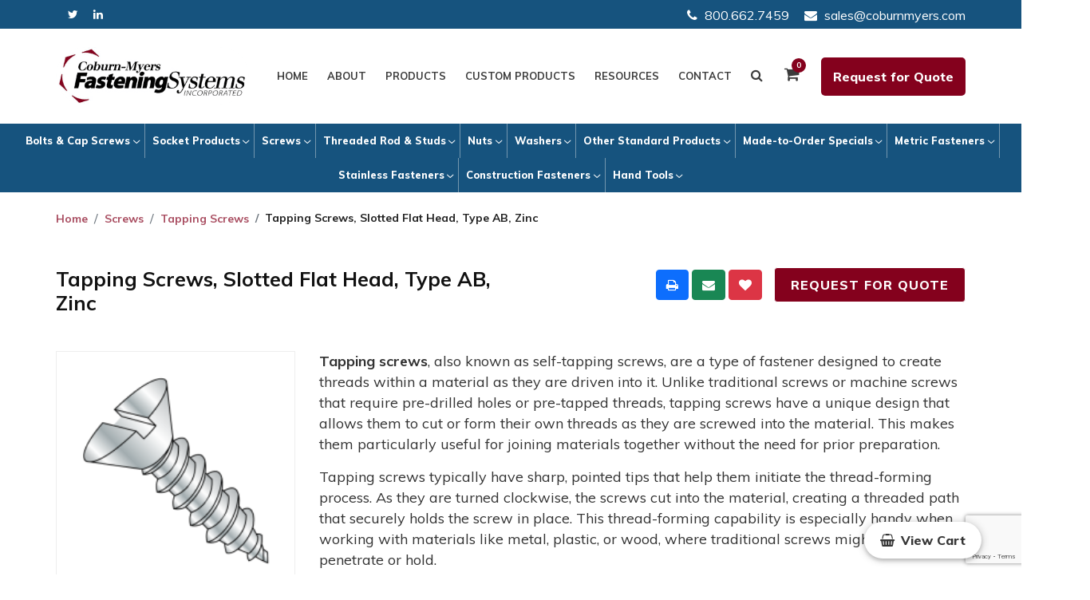

--- FILE ---
content_type: text/html; charset=UTF-8
request_url: https://www.coburnmyers.com/screws/tapping-screws/tapping-screws-slotted-flat-head-type-ab-zinc
body_size: 8411
content:
<!doctype html>
<html class="no-js" lang="en">

<head>
    <title>Screws Tapping Screws Tapping Screws, Slotted Flat Head, Type AB, Zinc | Coburn-Myers</title>
    <link rel="canonical" href="https://www.coburnmyers.com/screws/tapping-screws/tapping-screws-slotted-flat-head-type-ab-zinc">

    <meta charset="utf-8">
    <meta name="description" content="Coburn-Myers offers a vast selection of high-quality industrial fasteners, including bolts, nuts, washers, and custom solutions">
    <meta name="keywords" content="">
    <meta name="twitter:card" content="">
    <meta name="twitter:site" content="">
    <meta name="twitter:title" content="">
    <meta name="twitter:description" content="">
    <meta name="twitter:image" content="">
    <meta name="twitter:image:alt" content="">
    <meta property="og:title" content="">
    <meta property="og:type" content="">
    <meta property="og:url" content="">
    <meta property="og:image" content="">
    <meta property="og:image:alt" content="">
    <meta property="og:description" content="">
    <meta property="og:site_name" content="">
    <meta name="viewport" content="width=device-width, initial-scale=1">
    <meta name="csrf-token" content="zcdSS0BHnkxKKj8s8JqqOl1yrbDjAOFwzleg2xlp">

    <link rel="icon" href="https://www.coburnmyers.com/assets/theme/img/favicon.png" sizes="32x32" />


    <!-- Google Font -->
    <link href="https://fonts.googleapis.com/css?family=Muli:300,400,500,600,700,800,900&display=swap"
        rel="stylesheet" />

    <!-- Css Styles -->
    <link rel="stylesheet" href="/assets/theme/css/app.css?id=291df55a6918e1800404a6143fea587e" type="text/css" />

    <script>
        window.sessionId = "89IM7LdYM9oXIqJUU5X2yyY8izaFbw6b8gkAiF9J"
    </script>

    <!-- Google tag (gtag.js) -->
<script async src="https://www.googletagmanager.com/gtag/js?id=G-KSGDZ4JBJG"></script>
<script>
  window.dataLayer = window.dataLayer || [];
  function gtag(){dataLayer.push(arguments);}
  gtag('js', new Date());

  gtag('config', 'G-KSGDZ4JBJG');
</script>

<!-- Google tag (gtag.js) -->
<script async src="https://www.googletagmanager.com/gtag/js?id=G-7CRQ04BBHE"></script>
<script>
  window.dataLayer = window.dataLayer || [];
  function gtag(){dataLayer.push(arguments);}
  gtag('js', new Date());

  gtag('config', 'G-7CRQ04BBHE');
</script>

        <script src="https://www.google.com/recaptcha/api.js?render=6LdxP9wpAAAAAAHcZG6PI_OW_Gut13e9OlnpqSO6"></script>
    <script>
        gtag('get', 'G-KSGDZ4JBJG', 'session_id', (session_id) => {
            window.ga4_session_id = session_id;
        });
    </script>


<script type="text/javascript" class="flasher-js">(function() {    var rootScript = 'https://cdn.jsdelivr.net/npm/@flasher/flasher@1.3.2/dist/flasher.min.js';    var FLASHER_FLASH_BAG_PLACE_HOLDER = {};    var options = mergeOptions([], FLASHER_FLASH_BAG_PLACE_HOLDER);    function mergeOptions(first, second) {        return {            context: merge(first.context || {}, second.context || {}),            envelopes: merge(first.envelopes || [], second.envelopes || []),            options: merge(first.options || {}, second.options || {}),            scripts: merge(first.scripts || [], second.scripts || []),            styles: merge(first.styles || [], second.styles || []),        };    }    function merge(first, second) {        if (Array.isArray(first) && Array.isArray(second)) {            return first.concat(second).filter(function(item, index, array) {                return array.indexOf(item) === index;            });        }        return Object.assign({}, first, second);    }    function renderOptions(options) {        if(!window.hasOwnProperty('flasher')) {            console.error('Flasher is not loaded');            return;        }        requestAnimationFrame(function () {            window.flasher.render(options);        });    }    function render(options) {        if ('loading' !== document.readyState) {            renderOptions(options);            return;        }        document.addEventListener('DOMContentLoaded', function() {            renderOptions(options);        });    }    if (1 === document.querySelectorAll('script.flasher-js').length) {        document.addEventListener('flasher:render', function (event) {            render(event.detail);        });            }    if (window.hasOwnProperty('flasher') || !rootScript || document.querySelector('script[src="' + rootScript + '"]')) {        render(options);    } else {        var tag = document.createElement('script');        tag.setAttribute('src', rootScript);        tag.setAttribute('type', 'text/javascript');        tag.onload = function () {            render(options);        };        document.head.appendChild(tag);    }})();</script>
</head>

<body>
    <div id="app">
    <header class="header-section">
    <div class="search-module">
        <div class="inner-wrap">
            <div class="container">
                <div class="row">
                    <div class="col-md-12">
                        <div class="srch__forms">
                            <div class="row">
                                <div class="col-md-5">
                                    
                                </div>
                                <div class="col-md-6">
                                    <form action="https://www.coburnmyers.com/search" method="get" class="search-form">
                                        <div class="search-table">
                                            <div class="search-row">
                                                <div class="search-cell1">
                                                    <input type="text" id="search-catalog" value=""
                                                        placeholder="Search Catalog..." name="search_catalog"
                                                        class="search-text" title="Search Catalog..." tabindex="-1"
                                                        aria-label="Search Catalog..." />
                                                    <button type="submit" class="srch___btn_pop"><i
                                                            class="fa fa-search"></i></button>
                                                </div>
                                            </div>
                                        </div>
                                    </form>
                                </div>
                                <div class="col-md-1">
                                    <div class="search-cell3">
                                        <a href="javascript:void(0);" class="search-link search-exit active"
                                            tabindex="-1" aria-label="Close Search Module">
                                            <i class="fa fa-times-circle fa-lg" aria-hidden="true"></i>
                                        </a>
                                    </div>
                                </div>
                            </div>
                        </div>
                    </div>
                </div>
            </div>
        </div>
    </div>
    <div class="header-top">
        <div class="container">
            <div class="row">
                <div class="col-md-3">
                    <div class="ht-right">
                        <div class="top-social">
                                                                                    <a target="_blank" href="https://twitter.com/CoburnMyers" aria-label="Read More About Twitter"><i class="fa fa-twitter"></i></a>
                                                                                    <a target="_blank" href="https://www.linkedin.com/company/coburn-myers?trk=top_nav_home" aria-label="Read More About Linkedin"><i class="fa fa-linkedin"></i></a>
                                                    </div>
                    </div>
                </div>
                <div class="col-md-9">
                    <div class="ht-left inner-header">
                        <ul class="social_links nav-right text-end">
                            
                            <li>
                                                                <div class="phone-service">
                                    <i class="fa fa-phone"></i>
                                    800.662.7459
                                </div>
                                                            </li>
                            <li>
                                                                <div class="mail-service">
                                    <i class="fa fa-envelope"></i>
                                    sales@coburnmyers.com
                                </div>
                                                            </li>
                        </ul>
                    </div>
                </div>
            </div>
        </div>
    </div>
    <div class="nav-item">
        <div class="container">
            <nav class="nav-menu mobile-menu navbar navbar-expand-lg px-0 d-flex justify-content-end">
                <a class="navbar-brand" href="https://www.coburnmyers.com" aria-label="logo">
                    <img src="https://www.coburnmyers.com/assets/theme/img/logo.png" class="img-fluid" alt="logo" />
                </a>
                <div class="hamburger__btn">
                    <button class="navbar-toggler" type="button" id="mobile_toggle">
                        <span class="navbar-toggler-icon"></span>
                    </button>
                </div>
                <div class="collapse navbar-collapse justify-content-end" id="navbarSupportedContent">
                    <ul id="onepage-menu">
                        <li class=""><a
                                href="https://www.coburnmyers.com">Home</a></li>
                        <li class=" dropdown">
                            <a href="https://www.coburnmyers.com/about-us">About</a>
                            <ul class="dropdown">
                                <li><a href="https://www.coburnmyers.com/quality-assurance">Quality Assurance</a></li>
                                <li><a href="https://www.coburnmyers.com/customer-service">Customer Service</a></li>
                                <li><a href="https://www.coburnmyers.com/faqs">FAQ</a></li>
                            </ul>
                        </li>
                        <li class=""><a
                                href="https://www.coburnmyers.com/industrial-fasteners">Products</a></li>
                        <li class="">
                            <a href="https://www.coburnmyers.com/custom-products">Custom Products</a></li>
                        <li class="">
                            <a href="https://www.coburnmyers.com/resources">Resources</a>
                            <ul class="dropdown">
                                                                <li><a
                                        href="https://www.coburnmyers.com/resources/carbon-steel-bolts">Carbon Steel Bolts</a>
                                </li>
                                                                <li><a
                                        href="https://www.coburnmyers.com/resources/dimensional-specifications">Dimensional Specifications</a>
                                </li>
                                                                <li><a
                                        href="https://www.coburnmyers.com/resources/carbon-steel">Carbon Steel</a>
                                </li>
                                                                <li><a
                                        href="https://www.coburnmyers.com/resources/stainless-steel">Stainless Steel</a>
                                </li>
                                                                <li><a
                                        href="https://www.coburnmyers.com/resources/other-materials">Other Materials</a>
                                </li>
                                                                <li><a
                                        href="https://www.coburnmyers.com/resources/platings-coatings-and-finishes">Platings, Coatings, and Finishes</a>
                                </li>
                                                            </ul>
                        </li>
                        <li class=""><a
                                href="https://www.coburnmyers.com/contact-us">Contact</a></li>
                        <li class="srch_icon">
                            <a href="javascript:void(0);"
                                class="login-panel nav-item nav-link srch_btn sh-ico-search search-link"
                                id="srch_content"><i class="fa fa-search"></i></a>
                        </li>
                        <li class="cart-icon">
                            <a href="https://www.coburnmyers.com/cart">
                                <i class="fa fa-shopping-cart"></i>
                                <span id="cart___count_val">0</span>
                            </a>
                        </li>
                        <li class="requote">
                            <request-quote-header item="tapping-screws-slotted-flat-head-type-ab-zinc" session="89IM7LdYM9oXIqJUU5X2yyY8izaFbw6b8gkAiF9J"></request-quote-header>
                        </li>
                    </ul>
                </div>
            </nav>
        </div>
    </div>
    <!-- Mobile Menu Start -->
    <div class="mobile_menu">
        <div id="mobile-slick-menu"></div>
    </div>
</header>    


<div class="wow fadeInUp">
    <section class="secondary__menus">
        <ul class="breadcrumb">
                        <li class="breadcrumb-item dropdown">
                <a href="https://www.coburnmyers.com/bolts-cap-screws" class="dropdown-toggle">Bolts &amp; Cap Screws</a>
                <ul class="dropdown  scrollmore ">
                                        <li>
                        <a href="https://www.coburnmyers.com/bolts-cap-screws/hex-bolts">Hex Bolts</a>
                    </li>
                                        <li>
                        <a href="https://www.coburnmyers.com/bolts-cap-screws/hex-cap-screws">Hex Cap Screws</a>
                    </li>
                                        <li>
                        <a href="https://www.coburnmyers.com/bolts-cap-screws/tap-bolts">Tap Bolts</a>
                    </li>
                                        <li>
                        <a href="https://www.coburnmyers.com/bolts-cap-screws/heavy-hex-bolts">Heavy Hex Bolts</a>
                    </li>
                                        <li>
                        <a href="https://www.coburnmyers.com/bolts-cap-screws/structural-bolts">Structural Bolts</a>
                    </li>
                                        <li>
                        <a href="https://www.coburnmyers.com/bolts-cap-screws/tension-control-bolts">Tension Control Bolts</a>
                    </li>
                                        <li>
                        <a href="https://www.coburnmyers.com/bolts-cap-screws/flange-bolts">Flange Bolts</a>
                    </li>
                                        <li>
                        <a href="https://www.coburnmyers.com/bolts-cap-screws/carriage-bolts">Carriage Bolts</a>
                    </li>
                                        <li>
                        <a href="https://www.coburnmyers.com/bolts-cap-screws/plow-bolts">Plow Bolts</a>
                    </li>
                                        <li>
                        <a href="https://www.coburnmyers.com/bolts-cap-screws/step-bolts">Step Bolts</a>
                    </li>
                                        <li>
                        <a href="https://www.coburnmyers.com/bolts-cap-screws/elevator-bolts">Elevator Bolts</a>
                    </li>
                                        <li>
                        <a href="https://www.coburnmyers.com/bolts-cap-screws/timber-bolts">Timber Bolts</a>
                    </li>
                                        <li>
                        <a href="https://www.coburnmyers.com/bolts-cap-screws/square-bolts">Square Bolts</a>
                    </li>
                                        <li>
                        <a href="https://www.coburnmyers.com/bolts-cap-screws/slotted-flat-cap-screws">Slotted Flat Cap Screws</a>
                    </li>
                                        <li>
                        <a href="https://www.coburnmyers.com/bolts-cap-screws/eye-bolts">Eye Bolts</a>
                    </li>
                                        <li>
                        <a href="https://www.coburnmyers.com/bolts-cap-screws/hanger-bolts">Hanger Bolts</a>
                    </li>
                                    </ul>
            </li>
                        <li class="breadcrumb-item dropdown">
                <a href="https://www.coburnmyers.com/socket-products" class="dropdown-toggle">Socket Products</a>
                <ul class="dropdown ">
                                        <li>
                        <a href="https://www.coburnmyers.com/socket-products/socket-head-cap-screws">Socket Head Cap Screws</a>
                    </li>
                                        <li>
                        <a href="https://www.coburnmyers.com/socket-products/flat-head-socket-cap-screws">Flat Head Socket Cap Screws</a>
                    </li>
                                        <li>
                        <a href="https://www.coburnmyers.com/socket-products/button-head-socket-cap-screws">Button Head Socket Cap Screws</a>
                    </li>
                                        <li>
                        <a href="https://www.coburnmyers.com/socket-products/low-head-socket-cap-screws">Low Head Socket Cap Screws</a>
                    </li>
                                        <li>
                        <a href="https://www.coburnmyers.com/socket-products/socket-shoulder-screws">Socket Shoulder Screws</a>
                    </li>
                                        <li>
                        <a href="https://www.coburnmyers.com/socket-products/socket-set-screws">Socket Set Screws</a>
                    </li>
                                        <li>
                        <a href="https://www.coburnmyers.com/socket-products/socket-jam-screws">Socket Jam Screws</a>
                    </li>
                                        <li>
                        <a href="https://www.coburnmyers.com/socket-products/socket-pipe-plugs">Socket Pipe Plugs</a>
                    </li>
                                        <li>
                        <a href="https://www.coburnmyers.com/socket-products/hex-keys-bits">Hex Keys &amp; Bits</a>
                    </li>
                                    </ul>
            </li>
                        <li class="breadcrumb-item dropdown">
                <a href="https://www.coburnmyers.com/screws" class="dropdown-toggle">Screws</a>
                <ul class="dropdown ">
                                        <li>
                        <a href="https://www.coburnmyers.com/screws/machine-screws">Machine Screws</a>
                    </li>
                                        <li>
                        <a href="https://www.coburnmyers.com/screws/lag-screws">Lag Screws</a>
                    </li>
                                        <li>
                        <a href="https://www.coburnmyers.com/screws/tapping-screws">Tapping Screws</a>
                    </li>
                                        <li>
                        <a href="https://www.coburnmyers.com/screws/thread-cutting-screws">Thread Cutting Screws</a>
                    </li>
                                        <li>
                        <a href="https://www.coburnmyers.com/screws/thread-rolling-screws">Thread Rolling Screws</a>
                    </li>
                                        <li>
                        <a href="https://www.coburnmyers.com/screws/drywall-screws">Drywall Screws</a>
                    </li>
                                        <li>
                        <a href="https://www.coburnmyers.com/screws/deck-screws">Deck Screws</a>
                    </li>
                                        <li>
                        <a href="https://www.coburnmyers.com/screws/self-drilling-screws">Self Drilling Screws</a>
                    </li>
                                        <li>
                        <a href="https://www.coburnmyers.com/screws/self-piercing-screws">Self Piercing Screws</a>
                    </li>
                                        <li>
                        <a href="https://www.coburnmyers.com/screws/sems">Sems</a>
                    </li>
                                        <li>
                        <a href="https://www.coburnmyers.com/screws/set-screws">Set Screws</a>
                    </li>
                                    </ul>
            </li>
                        <li class="breadcrumb-item dropdown">
                <a href="https://www.coburnmyers.com/threaded-rod-studs" class="dropdown-toggle">Threaded Rod &amp; Studs</a>
                <ul class="dropdown ">
                                        <li>
                        <a href="https://www.coburnmyers.com/threaded-rod-studs/threaded-rod-a307-grade-a-plain">Threaded Rod, A307 Grade A Plain</a>
                    </li>
                                        <li>
                        <a href="https://www.coburnmyers.com/threaded-rod-studs/threaded-rod-a307-grade-a-zinc">Threaded Rod, A307 Grade A Zinc</a>
                    </li>
                                        <li>
                        <a href="https://www.coburnmyers.com/threaded-rod-studs/threaded-rod-a307-grade-a-galvanized">Threaded Rod, A307 Grade A Galvanized</a>
                    </li>
                                        <li>
                        <a href="https://www.coburnmyers.com/threaded-rod-studs/threaded-rod-a193-grade-b7-plain">Threaded Rod, A193 Grade B7 Plain</a>
                    </li>
                                        <li>
                        <a href="https://www.coburnmyers.com/threaded-rod-studs/threaded-rod-304-stainless">Threaded Rod, 304 Stainless</a>
                    </li>
                                        <li>
                        <a href="https://www.coburnmyers.com/threaded-rod-studs/threaded-rod-316-stainless">Threaded Rod, 316 Stainless</a>
                    </li>
                                        <li>
                        <a href="https://www.coburnmyers.com/threaded-rod-studs/threaded-rod-a193-grade-b8">Threaded Rod, A193 Grade B8</a>
                    </li>
                                        <li>
                        <a href="https://www.coburnmyers.com/threaded-rod-studs/threaded-rod-a193-grade-b8m">Threaded Rod, A193 Grade B8M</a>
                    </li>
                                        <li>
                        <a href="https://www.coburnmyers.com/threaded-rod-studs/a193-grade-b7-studs">A193 Grade B7 Studs</a>
                    </li>
                                    </ul>
            </li>
                        <li class="breadcrumb-item dropdown">
                <a href="https://www.coburnmyers.com/nuts" class="dropdown-toggle">Nuts</a>
                <ul class="dropdown ">
                                        <li>
                        <a href="https://www.coburnmyers.com/nuts/finished-hex-nuts">Finished Hex Nuts</a>
                    </li>
                                        <li>
                        <a href="https://www.coburnmyers.com/nuts/heavy-hex-nuts">Heavy Hex Nuts</a>
                    </li>
                                        <li>
                        <a href="https://www.coburnmyers.com/nuts/hex-jam-nuts">Hex Jam Nuts</a>
                    </li>
                                        <li>
                        <a href="https://www.coburnmyers.com/nuts/machine-screw-nuts">Machine Screw Nuts</a>
                    </li>
                                        <li>
                        <a href="https://www.coburnmyers.com/nuts/nylon-insert-lock-nuts">Nylon Insert Lock Nuts</a>
                    </li>
                                        <li>
                        <a href="https://www.coburnmyers.com/nuts/all-metal-lock-nuts">All Metal Lock Nuts</a>
                    </li>
                                        <li>
                        <a href="https://www.coburnmyers.com/nuts/slotted-hex-nuts">Slotted Hex Nuts</a>
                    </li>
                                        <li>
                        <a href="https://www.coburnmyers.com/nuts/square-nuts">Square Nuts</a>
                    </li>
                                        <li>
                        <a href="https://www.coburnmyers.com/nuts/coupling-nuts">Coupling Nuts</a>
                    </li>
                                        <li>
                        <a href="https://www.coburnmyers.com/nuts/wing-nuts">Wing Nuts</a>
                    </li>
                                        <li>
                        <a href="https://www.coburnmyers.com/nuts/tee-nuts">Tee Nuts</a>
                    </li>
                                        <li>
                        <a href="https://www.coburnmyers.com/nuts/cap-nuts">Cap Nuts</a>
                    </li>
                                    </ul>
            </li>
                        <li class="breadcrumb-item dropdown">
                <a href="https://www.coburnmyers.com/washers" class="dropdown-toggle">Washers</a>
                <ul class="dropdown ">
                                        <li>
                        <a href="https://www.coburnmyers.com/washers/uss-flat-washers">USS Flat Washers</a>
                    </li>
                                        <li>
                        <a href="https://www.coburnmyers.com/washers/sae-flat-washers">SAE Flat Washers</a>
                    </li>
                                        <li>
                        <a href="https://www.coburnmyers.com/washers/other-flat-washers">Other Flat Washers</a>
                    </li>
                                        <li>
                        <a href="https://www.coburnmyers.com/washers/structural-washers">Structural Washers</a>
                    </li>
                                        <li>
                        <a href="https://www.coburnmyers.com/washers/fender-washers">Fender Washers</a>
                    </li>
                                        <li>
                        <a href="https://www.coburnmyers.com/washers/split-lock-washers">Split Lock Washers</a>
                    </li>
                                        <li>
                        <a href="https://www.coburnmyers.com/washers/tooth-lock-washers">Tooth Lock Washers</a>
                    </li>
                                        <li>
                        <a href="https://www.coburnmyers.com/washers/square-washers">Square Washers</a>
                    </li>
                                        <li>
                        <a href="https://www.coburnmyers.com/washers/beveled-washers">Beveled Washers</a>
                    </li>
                                    </ul>
            </li>
                        <li class="breadcrumb-item dropdown">
                <a href="https://www.coburnmyers.com/other-standard-products" class="dropdown-toggle">Other Standard Products</a>
                <ul class="dropdown ">
                                        <li>
                        <a href="https://www.coburnmyers.com/other-standard-products/anchors">Anchors</a>
                    </li>
                                        <li>
                        <a href="https://www.coburnmyers.com/other-standard-products/dowel-pins">Dowel Pins</a>
                    </li>
                                        <li>
                        <a href="https://www.coburnmyers.com/other-standard-products/spring-pins">Spring Pins</a>
                    </li>
                                        <li>
                        <a href="https://www.coburnmyers.com/other-standard-products/cotter-pins">Cotter Pins</a>
                    </li>
                                        <li>
                        <a href="https://www.coburnmyers.com/other-standard-products/rivets">Rivets</a>
                    </li>
                                        <li>
                        <a href="https://www.coburnmyers.com/other-standard-products/key-stock">Key Stock</a>
                    </li>
                                    </ul>
            </li>
                        <li class="breadcrumb-item dropdown">
                <a href="https://www.coburnmyers.com/made-to-order-specials" class="dropdown-toggle">Made-to-Order Specials</a>
                <ul class="dropdown ">
                                        <li>
                        <a href="https://www.coburnmyers.com/made-to-order-specials/liner-bolts">Liner Bolts</a>
                    </li>
                                        <li>
                        <a href="https://www.coburnmyers.com/made-to-order-specials/heavy-hex-rot-mill-bolts">Heavy Hex Rot Mill Bolts</a>
                    </li>
                                        <li>
                        <a href="https://www.coburnmyers.com/made-to-order-specials/12-point-flange-bolts">12-Point Flange Bolts</a>
                    </li>
                                        <li>
                        <a href="https://www.coburnmyers.com/made-to-order-specials/anchor-bolts-l-shaped">Anchor Bolts (L-Shaped)</a>
                    </li>
                                        <li>
                        <a href="https://www.coburnmyers.com/made-to-order-specials/j-bolts">J Bolts</a>
                    </li>
                                        <li>
                        <a href="https://www.coburnmyers.com/made-to-order-specials/u-bolts">U-Bolts</a>
                    </li>
                                    </ul>
            </li>
                        <li class="breadcrumb-item dropdown">
                <a href="https://www.coburnmyers.com/metric-fasteners" class="dropdown-toggle">Metric Fasteners</a>
                <ul class="dropdown ">
                                        <li>
                        <a href="https://www.coburnmyers.com/metric-fasteners/metric-bolts-cap-screws">Metric Bolts &amp; Cap Screws</a>
                    </li>
                                        <li>
                        <a href="https://www.coburnmyers.com/metric-fasteners/metric-sockets">Metric Sockets</a>
                    </li>
                                        <li>
                        <a href="https://www.coburnmyers.com/metric-fasteners/metric-screws">Metric Screws</a>
                    </li>
                                        <li>
                        <a href="https://www.coburnmyers.com/metric-fasteners/metric-threaded-rod-studs">Metric Threaded Rod &amp; Studs</a>
                    </li>
                                        <li>
                        <a href="https://www.coburnmyers.com/metric-fasteners/metric-nuts">Metric Nuts</a>
                    </li>
                                        <li>
                        <a href="https://www.coburnmyers.com/metric-fasteners/metric-washers">Metric Washers</a>
                    </li>
                                        <li>
                        <a href="https://www.coburnmyers.com/metric-fasteners/other-metric-products">Other Metric Products</a>
                    </li>
                                    </ul>
            </li>
                        <li class="breadcrumb-item dropdown">
                <a href="https://www.coburnmyers.com/stainless-fasteners" class="dropdown-toggle">Stainless Fasteners</a>
                <ul class="dropdown ">
                                        <li>
                        <a href="https://www.coburnmyers.com/stainless-fasteners/stainless-bolts-cap-screws">Stainless Bolts &amp; Cap Screws</a>
                    </li>
                                        <li>
                        <a href="https://www.coburnmyers.com/stainless-fasteners/stainless-sockets">Stainless Sockets</a>
                    </li>
                                        <li>
                        <a href="https://www.coburnmyers.com/stainless-fasteners/stainless-screws">Stainless Screws</a>
                    </li>
                                        <li>
                        <a href="https://www.coburnmyers.com/stainless-fasteners/stainless-threaded-rod">Stainless Threaded Rod</a>
                    </li>
                                        <li>
                        <a href="https://www.coburnmyers.com/stainless-fasteners/stainless-nuts">Stainless Nuts</a>
                    </li>
                                        <li>
                        <a href="https://www.coburnmyers.com/stainless-fasteners/stainless-washers">Stainless Washers</a>
                    </li>
                                        <li>
                        <a href="https://www.coburnmyers.com/stainless-fasteners/other-stainless-products">Other Stainless Products</a>
                    </li>
                                    </ul>
            </li>
                        <li class="breadcrumb-item dropdown">
                <a href="https://www.coburnmyers.com/construction-fasteners" class="dropdown-toggle">Construction Fasteners</a>
                <ul class="dropdown ">
                                        <li>
                        <a href="https://www.coburnmyers.com/construction-fasteners/construction-bolts">Construction - Bolts</a>
                    </li>
                                        <li>
                        <a href="https://www.coburnmyers.com/construction-fasteners/construction-structural-bolts-2">Construction - Structural Bolts</a>
                    </li>
                                        <li>
                        <a href="https://www.coburnmyers.com/construction-fasteners/construction-carriage-bolts">Construction - Carriage Bolts</a>
                    </li>
                                        <li>
                        <a href="https://www.coburnmyers.com/construction-fasteners/construction-screws">Construction - Screws</a>
                    </li>
                                        <li>
                        <a href="https://www.coburnmyers.com/construction-fasteners/construction-threaded-rod">Construction - Threaded Rod</a>
                    </li>
                                        <li>
                        <a href="https://www.coburnmyers.com/construction-fasteners/construction-hex-nuts">Construction - Hex Nuts</a>
                    </li>
                                        <li>
                        <a href="https://www.coburnmyers.com/construction-fasteners/construction-heavy-hex-nuts">Construction - Heavy Hex Nuts</a>
                    </li>
                                        <li>
                        <a href="https://www.coburnmyers.com/construction-fasteners/construction-washers">Construction - Washers</a>
                    </li>
                                        <li>
                        <a href="https://www.coburnmyers.com/construction-fasteners/construction-anchors">Construction - Anchors</a>
                    </li>
                                    </ul>
            </li>
                        <li class="breadcrumb-item dropdown">
                <a href="https://www.coburnmyers.com/hand-tools" class="dropdown-toggle">Hand Tools</a>
                <ul class="dropdown ">
                                        <li>
                        <a href="https://www.coburnmyers.com/hand-tools/aviation-snips">Aviation Snips</a>
                    </li>
                                        <li>
                        <a href="https://www.coburnmyers.com/hand-tools/drive-bits">Drive Bits</a>
                    </li>
                                        <li>
                        <a href="https://www.coburnmyers.com/hand-tools/hammers">Hammers</a>
                    </li>
                                        <li>
                        <a href="https://www.coburnmyers.com/hand-tools/hex-keys">Hex Keys</a>
                    </li>
                                        <li>
                        <a href="https://www.coburnmyers.com/hand-tools/pliers">Pliers</a>
                    </li>
                                        <li>
                        <a href="https://www.coburnmyers.com/hand-tools/screwdrivers">Screwdrivers</a>
                    </li>
                                        <li>
                        <a href="https://www.coburnmyers.com/hand-tools/sockets">Sockets</a>
                    </li>
                                        <li>
                        <a href="https://www.coburnmyers.com/hand-tools/tackers-staplers-staples">Tackers, Staplers &amp; Staples</a>
                    </li>
                                        <li>
                        <a href="https://www.coburnmyers.com/hand-tools/tape-measure">Tape Measure</a>
                    </li>
                                        <li>
                        <a href="https://www.coburnmyers.com/hand-tools/utility-knife">Utility Knife</a>
                    </li>
                                        <li>
                        <a href="https://www.coburnmyers.com/hand-tools/wrenches">Wrenches</a>
                    </li>
                                    </ul>
            </li>
                    </ul>
    </section>
</div>
<section class="breadcrumb_menu">
    <div class="container">
        <div class="row">
            <div class="col-md-12">
                <div class="breadcrumbs" data-aos="fade-up">
                    <ol class="breadcrumb">
        
                            <li class="breadcrumb-item"><a href="https://www.coburnmyers.com">Home</a></li>
            
        
                            <li class="breadcrumb-item"><a href="https://www.coburnmyers.com/screws">Screws</a></li>
            
        
                            <li class="breadcrumb-item"><a href="https://www.coburnmyers.com/screws/tapping-screws">Tapping Screws</a></li>
            
        
                            <li class="breadcrumb-item active">Tapping Screws, Slotted Flat Head, Type AB, Zinc</li>
            
            </ol>


                </div>
            </div>
        </div>
    </div>
</section>

<main role="main" class="padding--top main-containt inner-containt category--page--right">
    <section id="works--inner">
        <div class="container">
            
            <div class="row category-section">
                
                <div class="col-md-12">
                    <div class="inner-contant">
                        <div class="product-page product-list-page">
                            <div class="row">
                                <div class="col-md-6">
                                    <h1 class="page_section-title" data-aos="fade-up">Tapping Screws, Slotted Flat Head, Type AB, Zinc</h1>
                                </div>
                                <div class="col-md-6">
                                    <div class="rq--print--btn text-end request-quote">
                                        <share></share>
                                        <request-quote product="Tapping Screws, Slotted Flat Head, Type AB, Zinc" item="Tapping Screws, Slotted Flat Head, Type AB, Zinc"
                                            session="89IM7LdYM9oXIqJUU5X2yyY8izaFbw6b8gkAiF9J">
                                        </request-quote>
                                    </div>
                                </div>
                            </div>
                            <div class="cat-des">
                                <div class="display-flex zoom-prod-disp" data-aos="fade-up">
                                    <div class="zoom-product">
                                        <div class="zoom--left">
                                            <div class="show show-product show-orginal">
                                                <img src="https://www.coburnmyers.com/uploads/697-TSF.png?auto=compress%2Cformat&amp;fit=min&amp;fm=jpg&amp;q=80&amp;rect=0%2C0%2C0%2C0" alt="TAPPING SCREW, SLOT FLAT HEAD, TYPE AB, ZINC CR+3 (INCH)" id="show-img">
                                            </div>
                                        </div>
                                        <div class="zoom-prod-det cate-descptn">
                                            <div class="down---pane">
                                                                                            </div>
                                            <p><p><strong>Tapping screws</strong>, also known as self-tapping screws, are a type of fastener designed to create threads within a material as they are driven into it. Unlike traditional screws or machine screws that require pre-drilled holes or pre-tapped threads, tapping screws have a unique design that allows them to cut or form their own threads as they are screwed into the material. This makes them particularly useful for joining materials together without the need for prior preparation.</p><p>Tapping screws typically have sharp, pointed tips that help them initiate the thread-forming process. As they are turned clockwise, the screws cut into the material, creating a threaded path that securely holds the screw in place. This thread-forming capability is especially handy when working with materials like metal, plastic, or wood, where traditional screws might not easily penetrate or hold.</p><p>Tapping screws come in various head styles, including flat, pan, oval, and hex heads, among others. They may also have different drive types, such as Phillips, slotted, or Torx, to suit various installation tools and preferences.</p></p>
                                        </div>
                                    </div>
                                </div>
                            </div>
                            <div class="clearfix"></div>
                                                        <div class="note--cntnt">
                                
                            </div>
                        </div>
                    </div>
                </div>
            </div>
            <div class="mt-5 product-page">
                                                    <attribute category-id="204"></attribute>
                                            </div>
        </div>
    </section>
</main>

    <section class="custom_module">
    </section>
    <footer class="footer-section" style="background-image: url(https://www.coburnmyers.com/uploads//1154fdc6-a74f-4f49-ae83-b5523ee0601a-scaled-1.jpeg?auto=compress%2Cformat&amp;fit=min&amp;fm=jpg&amp;q=80&amp;rect=0%2C0%2C2557%2C1439)">
    <div class="container">
        <div class="row">
            <div class="col-lg-3">
                <div class="footer-left" data-aos="fade-up">
                    <div class="footer-logo">
                        <a href="https://www.coburnmyers.com" aria-label="logo"><img src="https://www.coburnmyers.com/assets/theme/img/logo.png" class="img-fluid" alt="logo" /></a>
                    </div>
                    <div class="footer_content">
                        <p>Since our inception in 1981, we&#39;ve been a proud family-owned business that&#39;s grown and adapted with the times. Now, we&#39;re thrilled to offer our convenient online store for your shopping pleasure.</p>
                    </div>
                </div>
            </div>
            <div class="col-lg-3">
                <div class="footer-widget" data-aos="fade-up">
                    <h5 class="text-uppercase">Quick Links</h5>
                    <ul>
                        <li><a href="https://www.coburnmyers.com">Home</a></li>
                        <li><a href="https://www.coburnmyers.com/about-us">About</a></li>
                        <li><a href="https://www.coburnmyers.com/industrial-fasteners">Products</a></li>
                        <li><a href="https://www.coburnmyers.com/custom-products">Custom Products</a></li>
                        <li><a href="https://www.coburnmyers.com/resources">Resources</a></li>
                        <li><a href="https://www.coburnmyers.com/contact-us">Contact</a></li>
                        <li><a href="https://www.coburnmyers.com/industrial-fasteners-news">Industrial Fasteners News</a></li>
                        <li><a href="https://www.coburnmyers.com/cms/terms-of-service">Terms of Service</a></li>
                        <li><a href="https://www.coburnmyers.com/cms/privacy-policy">Privacy Policy</a></li>
                        <li><a href="https://www.coburnmyers.com/industrial-fastener-sitemap">Industrial Fastener Sitemap</a></li>
                    </ul>
                </div>
            </div>
            <div class="col-lg-3">
                <div class="footer-widget" data-aos="fade-up">
                    <h5 class="text-uppercase">Resources</h5>
                    <ul>
                                                <li>
                            <a href="https://www.coburnmyers.com/resources/carbon-steel-bolts">Carbon Steel Bolts</a>
                        </li>
                                                <li>
                            <a href="https://www.coburnmyers.com/resources/dimensional-specifications">Dimensional Specifications</a>
                        </li>
                                                <li>
                            <a href="https://www.coburnmyers.com/resources/carbon-steel">Carbon Steel</a>
                        </li>
                                                <li>
                            <a href="https://www.coburnmyers.com/resources/stainless-steel">Stainless Steel</a>
                        </li>
                                                <li>
                            <a href="https://www.coburnmyers.com/resources/other-materials">Other Materials</a>
                        </li>
                                                <li>
                            <a href="https://www.coburnmyers.com/resources/platings-coatings-and-finishes">Platings, Coatings, and Finishes</a>
                        </li>
                                            </ul>
                </div>
            </div>
            <div class="col-lg-3">
                <div class="footer-widget footer-left" data-aos="fade-up">
                    <h5 class="text-uppercase">Get In Touch</h5>
                    <ul>
                        <li>
                            <b>Coburn-Myers Fastening Systems, Inc.</b><br/>3211 West 9th Street, Trainer, PA 19061.
                        </li>
                                                <li><strong>Toll Free:</strong> 800.662.7459</li>
                                                                        <li><strong>Email:</strong> sales@coburnmyers.com</li>
                                            </ul>
                    <div class="footer-social">
                                                                                                    <a href="https://twitter.com/CoburnMyers" aria-label="Read More About Twitter"><i class="fa fa-twitter"></i></a>
                                                                            <a href="https://www.linkedin.com/company/coburn-myers?trk=top_nav_home" aria-label="Read More About Linkedin"><i class="fa fa-linkedin"></i></a>
                                            </div>
                </div>
            </div>
        </div>
    </div>
    <div class="copyright-reserved">
        <div class="container">
            <div class="row">
                <div class="col-lg-12">
                    <div class="copyright-text">
                        <p>© 2024&nbsp;<a href="https://www.coburnmyers.com/" rel="noopener noreferrer" target="_blank">Coburn-Myers Fastening Systems, Inc.</a>, All Rights Reserved&nbsp;|&nbsp;Site created <a href="https://www.wysiwygmarketing.com/industrial-website-marketing-services/web-design" rel="noopener noreferrer" target="_blank">Industrial Website Catalog</a> by <a href="https://www.wysiwygmarketing.com/" rel="noopener noreferrer" target="_blank">WYSIWYG Marketing</a><br class="softbreak"></p>
                    </div>
                </div>
            </div>
        </div>
    </div>
</footer>    <view-cart minimum_order="1"></view-cart>
</div>
<script src="https://www.coburnmyers.com/js/app.js"></script>
<script src="https://www.coburnmyers.com/assets/theme/js/jquery-3.3.1.min.js"></script>
<script src="https://www.coburnmyers.com/assets/theme/js/bootstrap.min.js"></script>
<script src="https://www.coburnmyers.com/assets/theme/js/jquery.slicknav.js"></script>
<script src="https://www.coburnmyers.com/assets/theme/js/owl.carousel.min.js"></script>
<script src="https://www.coburnmyers.com/assets/theme/js/wow.min.js"></script>
<script src="https://www.coburnmyers.com/assets/theme/js/aos.js"></script>
<script src="https://www.coburnmyers.com/assets/theme/js/main.js"></script>
<script src="https://www.coburnmyers.com/assets/theme/js/lightgallery.js"></script>
<script src="https://www.coburnmyers.com/assets/theme/js/zoom.js"></script>
<script src="https://www.coburnmyers.com/assets/theme/js/zoom-main.js"></script>
<script type="text/javascript">
	$(document).ready(function () {
		$('#onepage-menu').slicknav({
			prependTo: '#mobile-slick-menu',
			allowParentLinks: true,
			closedSymbol: "<i class='bi bi-chevron-right'></i>",
			openedSymbol: "<i class='bi bi-chevron-down'></i>"
		});

		$("#mobile_toggle").click(function () {
			$(".slicknav_btn").trigger("click");
		})

		$("#lightgallery").lightGallery({
			page: true
		});

		$("#srch_content").click(function () {
			$(".search-module").toggleClass("srch_open");
		});

		$(".search-link.search-exit").click(function () {
			$(".search-module").removeClass("srch_open");
		});

		$("#left-bar-expand").click(function () {
			$(this).toggleClass("active");
			$(".leftcatalog_menus").toggleClass("active");
		});

		$(".catalog-sidebar .sub-category-menu").hide();

		$(".menu_parent").on("click", function () {
			$(this).next(".sub-category-menu").slideToggle();
			$(this).find('i').toggleClass('rotatez90');
			$(".sub-category-menu").not($(this).next(".sub-category-menu")).slideUp();
			$(".menu_parent").not($(this)).find('i').removeClass('rotatez90');
		});

		let url = location.href.replace(/\/$/, "");

		if (location.hash) {
			const hash = url.split("#");
			$('#myTab a[href="#' + hash[1] + '"]').tab("show");
			$('#myTabContent div#' + hash[1]).removeClass("fade");
			url = location.href.replace(/\/#/, "#");
			history.replaceState(null, null, url);
			setTimeout(() => {
				$(window).scrollTop(0);
			});
		} else {
			$('#myTab li:first-child a').addClass('active');
			$('#myTabContent div:first-child').addClass('show active');
		}

		$('a[data-toggle="tab"]').on("click", function () {
			let newUrl;
			const hash = $(this).attr("href");
			if (hash == "#home") {
				newUrl = url.split("#")[0];
			} else {
				newUrl = url.split("#")[0] + hash;
			}
			newUrl += "";
			history.replaceState(null, null, newUrl);
		});

		// $('.download-sec').first().parent().addClass('test');
		$(".download-list li a span").text(function (index, text) {
			return text.replace('/uploads/', '');
		});

		$(window).scroll(function () {
			if ($(document).scrollTop() > 50) {
				if (!$('.fixed').length) {
					$('.secondary__menus').addClass('fixed');
				}
			} else {
				if ($('.fixed').length) {
					$('.secondary__menus').removeClass('fixed');
				}
			}
		});
	});

	$(window).on("load",function(){
		gtag('get', 'G-KSGDZ4JBJG', 'session_id', (session_id) => {
			document.querySelector('input[name="ga4_session_id"]').value = session_id;
		});
	});
</script>

</body>

</html>

--- FILE ---
content_type: text/html; charset=utf-8
request_url: https://www.google.com/recaptcha/api2/anchor?ar=1&k=6LdxP9wpAAAAAAHcZG6PI_OW_Gut13e9OlnpqSO6&co=aHR0cHM6Ly93d3cuY29idXJubXllcnMuY29tOjQ0Mw..&hl=en&v=7gg7H51Q-naNfhmCP3_R47ho&size=invisible&anchor-ms=20000&execute-ms=15000&cb=nyh6n86uqhvy
body_size: 48102
content:
<!DOCTYPE HTML><html dir="ltr" lang="en"><head><meta http-equiv="Content-Type" content="text/html; charset=UTF-8">
<meta http-equiv="X-UA-Compatible" content="IE=edge">
<title>reCAPTCHA</title>
<style type="text/css">
/* cyrillic-ext */
@font-face {
  font-family: 'Roboto';
  font-style: normal;
  font-weight: 400;
  font-stretch: 100%;
  src: url(//fonts.gstatic.com/s/roboto/v48/KFO7CnqEu92Fr1ME7kSn66aGLdTylUAMa3GUBHMdazTgWw.woff2) format('woff2');
  unicode-range: U+0460-052F, U+1C80-1C8A, U+20B4, U+2DE0-2DFF, U+A640-A69F, U+FE2E-FE2F;
}
/* cyrillic */
@font-face {
  font-family: 'Roboto';
  font-style: normal;
  font-weight: 400;
  font-stretch: 100%;
  src: url(//fonts.gstatic.com/s/roboto/v48/KFO7CnqEu92Fr1ME7kSn66aGLdTylUAMa3iUBHMdazTgWw.woff2) format('woff2');
  unicode-range: U+0301, U+0400-045F, U+0490-0491, U+04B0-04B1, U+2116;
}
/* greek-ext */
@font-face {
  font-family: 'Roboto';
  font-style: normal;
  font-weight: 400;
  font-stretch: 100%;
  src: url(//fonts.gstatic.com/s/roboto/v48/KFO7CnqEu92Fr1ME7kSn66aGLdTylUAMa3CUBHMdazTgWw.woff2) format('woff2');
  unicode-range: U+1F00-1FFF;
}
/* greek */
@font-face {
  font-family: 'Roboto';
  font-style: normal;
  font-weight: 400;
  font-stretch: 100%;
  src: url(//fonts.gstatic.com/s/roboto/v48/KFO7CnqEu92Fr1ME7kSn66aGLdTylUAMa3-UBHMdazTgWw.woff2) format('woff2');
  unicode-range: U+0370-0377, U+037A-037F, U+0384-038A, U+038C, U+038E-03A1, U+03A3-03FF;
}
/* math */
@font-face {
  font-family: 'Roboto';
  font-style: normal;
  font-weight: 400;
  font-stretch: 100%;
  src: url(//fonts.gstatic.com/s/roboto/v48/KFO7CnqEu92Fr1ME7kSn66aGLdTylUAMawCUBHMdazTgWw.woff2) format('woff2');
  unicode-range: U+0302-0303, U+0305, U+0307-0308, U+0310, U+0312, U+0315, U+031A, U+0326-0327, U+032C, U+032F-0330, U+0332-0333, U+0338, U+033A, U+0346, U+034D, U+0391-03A1, U+03A3-03A9, U+03B1-03C9, U+03D1, U+03D5-03D6, U+03F0-03F1, U+03F4-03F5, U+2016-2017, U+2034-2038, U+203C, U+2040, U+2043, U+2047, U+2050, U+2057, U+205F, U+2070-2071, U+2074-208E, U+2090-209C, U+20D0-20DC, U+20E1, U+20E5-20EF, U+2100-2112, U+2114-2115, U+2117-2121, U+2123-214F, U+2190, U+2192, U+2194-21AE, U+21B0-21E5, U+21F1-21F2, U+21F4-2211, U+2213-2214, U+2216-22FF, U+2308-230B, U+2310, U+2319, U+231C-2321, U+2336-237A, U+237C, U+2395, U+239B-23B7, U+23D0, U+23DC-23E1, U+2474-2475, U+25AF, U+25B3, U+25B7, U+25BD, U+25C1, U+25CA, U+25CC, U+25FB, U+266D-266F, U+27C0-27FF, U+2900-2AFF, U+2B0E-2B11, U+2B30-2B4C, U+2BFE, U+3030, U+FF5B, U+FF5D, U+1D400-1D7FF, U+1EE00-1EEFF;
}
/* symbols */
@font-face {
  font-family: 'Roboto';
  font-style: normal;
  font-weight: 400;
  font-stretch: 100%;
  src: url(//fonts.gstatic.com/s/roboto/v48/KFO7CnqEu92Fr1ME7kSn66aGLdTylUAMaxKUBHMdazTgWw.woff2) format('woff2');
  unicode-range: U+0001-000C, U+000E-001F, U+007F-009F, U+20DD-20E0, U+20E2-20E4, U+2150-218F, U+2190, U+2192, U+2194-2199, U+21AF, U+21E6-21F0, U+21F3, U+2218-2219, U+2299, U+22C4-22C6, U+2300-243F, U+2440-244A, U+2460-24FF, U+25A0-27BF, U+2800-28FF, U+2921-2922, U+2981, U+29BF, U+29EB, U+2B00-2BFF, U+4DC0-4DFF, U+FFF9-FFFB, U+10140-1018E, U+10190-1019C, U+101A0, U+101D0-101FD, U+102E0-102FB, U+10E60-10E7E, U+1D2C0-1D2D3, U+1D2E0-1D37F, U+1F000-1F0FF, U+1F100-1F1AD, U+1F1E6-1F1FF, U+1F30D-1F30F, U+1F315, U+1F31C, U+1F31E, U+1F320-1F32C, U+1F336, U+1F378, U+1F37D, U+1F382, U+1F393-1F39F, U+1F3A7-1F3A8, U+1F3AC-1F3AF, U+1F3C2, U+1F3C4-1F3C6, U+1F3CA-1F3CE, U+1F3D4-1F3E0, U+1F3ED, U+1F3F1-1F3F3, U+1F3F5-1F3F7, U+1F408, U+1F415, U+1F41F, U+1F426, U+1F43F, U+1F441-1F442, U+1F444, U+1F446-1F449, U+1F44C-1F44E, U+1F453, U+1F46A, U+1F47D, U+1F4A3, U+1F4B0, U+1F4B3, U+1F4B9, U+1F4BB, U+1F4BF, U+1F4C8-1F4CB, U+1F4D6, U+1F4DA, U+1F4DF, U+1F4E3-1F4E6, U+1F4EA-1F4ED, U+1F4F7, U+1F4F9-1F4FB, U+1F4FD-1F4FE, U+1F503, U+1F507-1F50B, U+1F50D, U+1F512-1F513, U+1F53E-1F54A, U+1F54F-1F5FA, U+1F610, U+1F650-1F67F, U+1F687, U+1F68D, U+1F691, U+1F694, U+1F698, U+1F6AD, U+1F6B2, U+1F6B9-1F6BA, U+1F6BC, U+1F6C6-1F6CF, U+1F6D3-1F6D7, U+1F6E0-1F6EA, U+1F6F0-1F6F3, U+1F6F7-1F6FC, U+1F700-1F7FF, U+1F800-1F80B, U+1F810-1F847, U+1F850-1F859, U+1F860-1F887, U+1F890-1F8AD, U+1F8B0-1F8BB, U+1F8C0-1F8C1, U+1F900-1F90B, U+1F93B, U+1F946, U+1F984, U+1F996, U+1F9E9, U+1FA00-1FA6F, U+1FA70-1FA7C, U+1FA80-1FA89, U+1FA8F-1FAC6, U+1FACE-1FADC, U+1FADF-1FAE9, U+1FAF0-1FAF8, U+1FB00-1FBFF;
}
/* vietnamese */
@font-face {
  font-family: 'Roboto';
  font-style: normal;
  font-weight: 400;
  font-stretch: 100%;
  src: url(//fonts.gstatic.com/s/roboto/v48/KFO7CnqEu92Fr1ME7kSn66aGLdTylUAMa3OUBHMdazTgWw.woff2) format('woff2');
  unicode-range: U+0102-0103, U+0110-0111, U+0128-0129, U+0168-0169, U+01A0-01A1, U+01AF-01B0, U+0300-0301, U+0303-0304, U+0308-0309, U+0323, U+0329, U+1EA0-1EF9, U+20AB;
}
/* latin-ext */
@font-face {
  font-family: 'Roboto';
  font-style: normal;
  font-weight: 400;
  font-stretch: 100%;
  src: url(//fonts.gstatic.com/s/roboto/v48/KFO7CnqEu92Fr1ME7kSn66aGLdTylUAMa3KUBHMdazTgWw.woff2) format('woff2');
  unicode-range: U+0100-02BA, U+02BD-02C5, U+02C7-02CC, U+02CE-02D7, U+02DD-02FF, U+0304, U+0308, U+0329, U+1D00-1DBF, U+1E00-1E9F, U+1EF2-1EFF, U+2020, U+20A0-20AB, U+20AD-20C0, U+2113, U+2C60-2C7F, U+A720-A7FF;
}
/* latin */
@font-face {
  font-family: 'Roboto';
  font-style: normal;
  font-weight: 400;
  font-stretch: 100%;
  src: url(//fonts.gstatic.com/s/roboto/v48/KFO7CnqEu92Fr1ME7kSn66aGLdTylUAMa3yUBHMdazQ.woff2) format('woff2');
  unicode-range: U+0000-00FF, U+0131, U+0152-0153, U+02BB-02BC, U+02C6, U+02DA, U+02DC, U+0304, U+0308, U+0329, U+2000-206F, U+20AC, U+2122, U+2191, U+2193, U+2212, U+2215, U+FEFF, U+FFFD;
}
/* cyrillic-ext */
@font-face {
  font-family: 'Roboto';
  font-style: normal;
  font-weight: 500;
  font-stretch: 100%;
  src: url(//fonts.gstatic.com/s/roboto/v48/KFO7CnqEu92Fr1ME7kSn66aGLdTylUAMa3GUBHMdazTgWw.woff2) format('woff2');
  unicode-range: U+0460-052F, U+1C80-1C8A, U+20B4, U+2DE0-2DFF, U+A640-A69F, U+FE2E-FE2F;
}
/* cyrillic */
@font-face {
  font-family: 'Roboto';
  font-style: normal;
  font-weight: 500;
  font-stretch: 100%;
  src: url(//fonts.gstatic.com/s/roboto/v48/KFO7CnqEu92Fr1ME7kSn66aGLdTylUAMa3iUBHMdazTgWw.woff2) format('woff2');
  unicode-range: U+0301, U+0400-045F, U+0490-0491, U+04B0-04B1, U+2116;
}
/* greek-ext */
@font-face {
  font-family: 'Roboto';
  font-style: normal;
  font-weight: 500;
  font-stretch: 100%;
  src: url(//fonts.gstatic.com/s/roboto/v48/KFO7CnqEu92Fr1ME7kSn66aGLdTylUAMa3CUBHMdazTgWw.woff2) format('woff2');
  unicode-range: U+1F00-1FFF;
}
/* greek */
@font-face {
  font-family: 'Roboto';
  font-style: normal;
  font-weight: 500;
  font-stretch: 100%;
  src: url(//fonts.gstatic.com/s/roboto/v48/KFO7CnqEu92Fr1ME7kSn66aGLdTylUAMa3-UBHMdazTgWw.woff2) format('woff2');
  unicode-range: U+0370-0377, U+037A-037F, U+0384-038A, U+038C, U+038E-03A1, U+03A3-03FF;
}
/* math */
@font-face {
  font-family: 'Roboto';
  font-style: normal;
  font-weight: 500;
  font-stretch: 100%;
  src: url(//fonts.gstatic.com/s/roboto/v48/KFO7CnqEu92Fr1ME7kSn66aGLdTylUAMawCUBHMdazTgWw.woff2) format('woff2');
  unicode-range: U+0302-0303, U+0305, U+0307-0308, U+0310, U+0312, U+0315, U+031A, U+0326-0327, U+032C, U+032F-0330, U+0332-0333, U+0338, U+033A, U+0346, U+034D, U+0391-03A1, U+03A3-03A9, U+03B1-03C9, U+03D1, U+03D5-03D6, U+03F0-03F1, U+03F4-03F5, U+2016-2017, U+2034-2038, U+203C, U+2040, U+2043, U+2047, U+2050, U+2057, U+205F, U+2070-2071, U+2074-208E, U+2090-209C, U+20D0-20DC, U+20E1, U+20E5-20EF, U+2100-2112, U+2114-2115, U+2117-2121, U+2123-214F, U+2190, U+2192, U+2194-21AE, U+21B0-21E5, U+21F1-21F2, U+21F4-2211, U+2213-2214, U+2216-22FF, U+2308-230B, U+2310, U+2319, U+231C-2321, U+2336-237A, U+237C, U+2395, U+239B-23B7, U+23D0, U+23DC-23E1, U+2474-2475, U+25AF, U+25B3, U+25B7, U+25BD, U+25C1, U+25CA, U+25CC, U+25FB, U+266D-266F, U+27C0-27FF, U+2900-2AFF, U+2B0E-2B11, U+2B30-2B4C, U+2BFE, U+3030, U+FF5B, U+FF5D, U+1D400-1D7FF, U+1EE00-1EEFF;
}
/* symbols */
@font-face {
  font-family: 'Roboto';
  font-style: normal;
  font-weight: 500;
  font-stretch: 100%;
  src: url(//fonts.gstatic.com/s/roboto/v48/KFO7CnqEu92Fr1ME7kSn66aGLdTylUAMaxKUBHMdazTgWw.woff2) format('woff2');
  unicode-range: U+0001-000C, U+000E-001F, U+007F-009F, U+20DD-20E0, U+20E2-20E4, U+2150-218F, U+2190, U+2192, U+2194-2199, U+21AF, U+21E6-21F0, U+21F3, U+2218-2219, U+2299, U+22C4-22C6, U+2300-243F, U+2440-244A, U+2460-24FF, U+25A0-27BF, U+2800-28FF, U+2921-2922, U+2981, U+29BF, U+29EB, U+2B00-2BFF, U+4DC0-4DFF, U+FFF9-FFFB, U+10140-1018E, U+10190-1019C, U+101A0, U+101D0-101FD, U+102E0-102FB, U+10E60-10E7E, U+1D2C0-1D2D3, U+1D2E0-1D37F, U+1F000-1F0FF, U+1F100-1F1AD, U+1F1E6-1F1FF, U+1F30D-1F30F, U+1F315, U+1F31C, U+1F31E, U+1F320-1F32C, U+1F336, U+1F378, U+1F37D, U+1F382, U+1F393-1F39F, U+1F3A7-1F3A8, U+1F3AC-1F3AF, U+1F3C2, U+1F3C4-1F3C6, U+1F3CA-1F3CE, U+1F3D4-1F3E0, U+1F3ED, U+1F3F1-1F3F3, U+1F3F5-1F3F7, U+1F408, U+1F415, U+1F41F, U+1F426, U+1F43F, U+1F441-1F442, U+1F444, U+1F446-1F449, U+1F44C-1F44E, U+1F453, U+1F46A, U+1F47D, U+1F4A3, U+1F4B0, U+1F4B3, U+1F4B9, U+1F4BB, U+1F4BF, U+1F4C8-1F4CB, U+1F4D6, U+1F4DA, U+1F4DF, U+1F4E3-1F4E6, U+1F4EA-1F4ED, U+1F4F7, U+1F4F9-1F4FB, U+1F4FD-1F4FE, U+1F503, U+1F507-1F50B, U+1F50D, U+1F512-1F513, U+1F53E-1F54A, U+1F54F-1F5FA, U+1F610, U+1F650-1F67F, U+1F687, U+1F68D, U+1F691, U+1F694, U+1F698, U+1F6AD, U+1F6B2, U+1F6B9-1F6BA, U+1F6BC, U+1F6C6-1F6CF, U+1F6D3-1F6D7, U+1F6E0-1F6EA, U+1F6F0-1F6F3, U+1F6F7-1F6FC, U+1F700-1F7FF, U+1F800-1F80B, U+1F810-1F847, U+1F850-1F859, U+1F860-1F887, U+1F890-1F8AD, U+1F8B0-1F8BB, U+1F8C0-1F8C1, U+1F900-1F90B, U+1F93B, U+1F946, U+1F984, U+1F996, U+1F9E9, U+1FA00-1FA6F, U+1FA70-1FA7C, U+1FA80-1FA89, U+1FA8F-1FAC6, U+1FACE-1FADC, U+1FADF-1FAE9, U+1FAF0-1FAF8, U+1FB00-1FBFF;
}
/* vietnamese */
@font-face {
  font-family: 'Roboto';
  font-style: normal;
  font-weight: 500;
  font-stretch: 100%;
  src: url(//fonts.gstatic.com/s/roboto/v48/KFO7CnqEu92Fr1ME7kSn66aGLdTylUAMa3OUBHMdazTgWw.woff2) format('woff2');
  unicode-range: U+0102-0103, U+0110-0111, U+0128-0129, U+0168-0169, U+01A0-01A1, U+01AF-01B0, U+0300-0301, U+0303-0304, U+0308-0309, U+0323, U+0329, U+1EA0-1EF9, U+20AB;
}
/* latin-ext */
@font-face {
  font-family: 'Roboto';
  font-style: normal;
  font-weight: 500;
  font-stretch: 100%;
  src: url(//fonts.gstatic.com/s/roboto/v48/KFO7CnqEu92Fr1ME7kSn66aGLdTylUAMa3KUBHMdazTgWw.woff2) format('woff2');
  unicode-range: U+0100-02BA, U+02BD-02C5, U+02C7-02CC, U+02CE-02D7, U+02DD-02FF, U+0304, U+0308, U+0329, U+1D00-1DBF, U+1E00-1E9F, U+1EF2-1EFF, U+2020, U+20A0-20AB, U+20AD-20C0, U+2113, U+2C60-2C7F, U+A720-A7FF;
}
/* latin */
@font-face {
  font-family: 'Roboto';
  font-style: normal;
  font-weight: 500;
  font-stretch: 100%;
  src: url(//fonts.gstatic.com/s/roboto/v48/KFO7CnqEu92Fr1ME7kSn66aGLdTylUAMa3yUBHMdazQ.woff2) format('woff2');
  unicode-range: U+0000-00FF, U+0131, U+0152-0153, U+02BB-02BC, U+02C6, U+02DA, U+02DC, U+0304, U+0308, U+0329, U+2000-206F, U+20AC, U+2122, U+2191, U+2193, U+2212, U+2215, U+FEFF, U+FFFD;
}
/* cyrillic-ext */
@font-face {
  font-family: 'Roboto';
  font-style: normal;
  font-weight: 900;
  font-stretch: 100%;
  src: url(//fonts.gstatic.com/s/roboto/v48/KFO7CnqEu92Fr1ME7kSn66aGLdTylUAMa3GUBHMdazTgWw.woff2) format('woff2');
  unicode-range: U+0460-052F, U+1C80-1C8A, U+20B4, U+2DE0-2DFF, U+A640-A69F, U+FE2E-FE2F;
}
/* cyrillic */
@font-face {
  font-family: 'Roboto';
  font-style: normal;
  font-weight: 900;
  font-stretch: 100%;
  src: url(//fonts.gstatic.com/s/roboto/v48/KFO7CnqEu92Fr1ME7kSn66aGLdTylUAMa3iUBHMdazTgWw.woff2) format('woff2');
  unicode-range: U+0301, U+0400-045F, U+0490-0491, U+04B0-04B1, U+2116;
}
/* greek-ext */
@font-face {
  font-family: 'Roboto';
  font-style: normal;
  font-weight: 900;
  font-stretch: 100%;
  src: url(//fonts.gstatic.com/s/roboto/v48/KFO7CnqEu92Fr1ME7kSn66aGLdTylUAMa3CUBHMdazTgWw.woff2) format('woff2');
  unicode-range: U+1F00-1FFF;
}
/* greek */
@font-face {
  font-family: 'Roboto';
  font-style: normal;
  font-weight: 900;
  font-stretch: 100%;
  src: url(//fonts.gstatic.com/s/roboto/v48/KFO7CnqEu92Fr1ME7kSn66aGLdTylUAMa3-UBHMdazTgWw.woff2) format('woff2');
  unicode-range: U+0370-0377, U+037A-037F, U+0384-038A, U+038C, U+038E-03A1, U+03A3-03FF;
}
/* math */
@font-face {
  font-family: 'Roboto';
  font-style: normal;
  font-weight: 900;
  font-stretch: 100%;
  src: url(//fonts.gstatic.com/s/roboto/v48/KFO7CnqEu92Fr1ME7kSn66aGLdTylUAMawCUBHMdazTgWw.woff2) format('woff2');
  unicode-range: U+0302-0303, U+0305, U+0307-0308, U+0310, U+0312, U+0315, U+031A, U+0326-0327, U+032C, U+032F-0330, U+0332-0333, U+0338, U+033A, U+0346, U+034D, U+0391-03A1, U+03A3-03A9, U+03B1-03C9, U+03D1, U+03D5-03D6, U+03F0-03F1, U+03F4-03F5, U+2016-2017, U+2034-2038, U+203C, U+2040, U+2043, U+2047, U+2050, U+2057, U+205F, U+2070-2071, U+2074-208E, U+2090-209C, U+20D0-20DC, U+20E1, U+20E5-20EF, U+2100-2112, U+2114-2115, U+2117-2121, U+2123-214F, U+2190, U+2192, U+2194-21AE, U+21B0-21E5, U+21F1-21F2, U+21F4-2211, U+2213-2214, U+2216-22FF, U+2308-230B, U+2310, U+2319, U+231C-2321, U+2336-237A, U+237C, U+2395, U+239B-23B7, U+23D0, U+23DC-23E1, U+2474-2475, U+25AF, U+25B3, U+25B7, U+25BD, U+25C1, U+25CA, U+25CC, U+25FB, U+266D-266F, U+27C0-27FF, U+2900-2AFF, U+2B0E-2B11, U+2B30-2B4C, U+2BFE, U+3030, U+FF5B, U+FF5D, U+1D400-1D7FF, U+1EE00-1EEFF;
}
/* symbols */
@font-face {
  font-family: 'Roboto';
  font-style: normal;
  font-weight: 900;
  font-stretch: 100%;
  src: url(//fonts.gstatic.com/s/roboto/v48/KFO7CnqEu92Fr1ME7kSn66aGLdTylUAMaxKUBHMdazTgWw.woff2) format('woff2');
  unicode-range: U+0001-000C, U+000E-001F, U+007F-009F, U+20DD-20E0, U+20E2-20E4, U+2150-218F, U+2190, U+2192, U+2194-2199, U+21AF, U+21E6-21F0, U+21F3, U+2218-2219, U+2299, U+22C4-22C6, U+2300-243F, U+2440-244A, U+2460-24FF, U+25A0-27BF, U+2800-28FF, U+2921-2922, U+2981, U+29BF, U+29EB, U+2B00-2BFF, U+4DC0-4DFF, U+FFF9-FFFB, U+10140-1018E, U+10190-1019C, U+101A0, U+101D0-101FD, U+102E0-102FB, U+10E60-10E7E, U+1D2C0-1D2D3, U+1D2E0-1D37F, U+1F000-1F0FF, U+1F100-1F1AD, U+1F1E6-1F1FF, U+1F30D-1F30F, U+1F315, U+1F31C, U+1F31E, U+1F320-1F32C, U+1F336, U+1F378, U+1F37D, U+1F382, U+1F393-1F39F, U+1F3A7-1F3A8, U+1F3AC-1F3AF, U+1F3C2, U+1F3C4-1F3C6, U+1F3CA-1F3CE, U+1F3D4-1F3E0, U+1F3ED, U+1F3F1-1F3F3, U+1F3F5-1F3F7, U+1F408, U+1F415, U+1F41F, U+1F426, U+1F43F, U+1F441-1F442, U+1F444, U+1F446-1F449, U+1F44C-1F44E, U+1F453, U+1F46A, U+1F47D, U+1F4A3, U+1F4B0, U+1F4B3, U+1F4B9, U+1F4BB, U+1F4BF, U+1F4C8-1F4CB, U+1F4D6, U+1F4DA, U+1F4DF, U+1F4E3-1F4E6, U+1F4EA-1F4ED, U+1F4F7, U+1F4F9-1F4FB, U+1F4FD-1F4FE, U+1F503, U+1F507-1F50B, U+1F50D, U+1F512-1F513, U+1F53E-1F54A, U+1F54F-1F5FA, U+1F610, U+1F650-1F67F, U+1F687, U+1F68D, U+1F691, U+1F694, U+1F698, U+1F6AD, U+1F6B2, U+1F6B9-1F6BA, U+1F6BC, U+1F6C6-1F6CF, U+1F6D3-1F6D7, U+1F6E0-1F6EA, U+1F6F0-1F6F3, U+1F6F7-1F6FC, U+1F700-1F7FF, U+1F800-1F80B, U+1F810-1F847, U+1F850-1F859, U+1F860-1F887, U+1F890-1F8AD, U+1F8B0-1F8BB, U+1F8C0-1F8C1, U+1F900-1F90B, U+1F93B, U+1F946, U+1F984, U+1F996, U+1F9E9, U+1FA00-1FA6F, U+1FA70-1FA7C, U+1FA80-1FA89, U+1FA8F-1FAC6, U+1FACE-1FADC, U+1FADF-1FAE9, U+1FAF0-1FAF8, U+1FB00-1FBFF;
}
/* vietnamese */
@font-face {
  font-family: 'Roboto';
  font-style: normal;
  font-weight: 900;
  font-stretch: 100%;
  src: url(//fonts.gstatic.com/s/roboto/v48/KFO7CnqEu92Fr1ME7kSn66aGLdTylUAMa3OUBHMdazTgWw.woff2) format('woff2');
  unicode-range: U+0102-0103, U+0110-0111, U+0128-0129, U+0168-0169, U+01A0-01A1, U+01AF-01B0, U+0300-0301, U+0303-0304, U+0308-0309, U+0323, U+0329, U+1EA0-1EF9, U+20AB;
}
/* latin-ext */
@font-face {
  font-family: 'Roboto';
  font-style: normal;
  font-weight: 900;
  font-stretch: 100%;
  src: url(//fonts.gstatic.com/s/roboto/v48/KFO7CnqEu92Fr1ME7kSn66aGLdTylUAMa3KUBHMdazTgWw.woff2) format('woff2');
  unicode-range: U+0100-02BA, U+02BD-02C5, U+02C7-02CC, U+02CE-02D7, U+02DD-02FF, U+0304, U+0308, U+0329, U+1D00-1DBF, U+1E00-1E9F, U+1EF2-1EFF, U+2020, U+20A0-20AB, U+20AD-20C0, U+2113, U+2C60-2C7F, U+A720-A7FF;
}
/* latin */
@font-face {
  font-family: 'Roboto';
  font-style: normal;
  font-weight: 900;
  font-stretch: 100%;
  src: url(//fonts.gstatic.com/s/roboto/v48/KFO7CnqEu92Fr1ME7kSn66aGLdTylUAMa3yUBHMdazQ.woff2) format('woff2');
  unicode-range: U+0000-00FF, U+0131, U+0152-0153, U+02BB-02BC, U+02C6, U+02DA, U+02DC, U+0304, U+0308, U+0329, U+2000-206F, U+20AC, U+2122, U+2191, U+2193, U+2212, U+2215, U+FEFF, U+FFFD;
}

</style>
<link rel="stylesheet" type="text/css" href="https://www.gstatic.com/recaptcha/releases/7gg7H51Q-naNfhmCP3_R47ho/styles__ltr.css">
<script nonce="8Ye_uAHjl5IilPLMc2I9MQ" type="text/javascript">window['__recaptcha_api'] = 'https://www.google.com/recaptcha/api2/';</script>
<script type="text/javascript" src="https://www.gstatic.com/recaptcha/releases/7gg7H51Q-naNfhmCP3_R47ho/recaptcha__en.js" nonce="8Ye_uAHjl5IilPLMc2I9MQ">
      
    </script></head>
<body><div id="rc-anchor-alert" class="rc-anchor-alert"></div>
<input type="hidden" id="recaptcha-token" value="[base64]">
<script type="text/javascript" nonce="8Ye_uAHjl5IilPLMc2I9MQ">
      recaptcha.anchor.Main.init("[\x22ainput\x22,[\x22bgdata\x22,\x22\x22,\[base64]/[base64]/UltIKytdPWE6KGE8MjA0OD9SW0grK109YT4+NnwxOTI6KChhJjY0NTEyKT09NTUyOTYmJnErMTxoLmxlbmd0aCYmKGguY2hhckNvZGVBdChxKzEpJjY0NTEyKT09NTYzMjA/[base64]/MjU1OlI/[base64]/[base64]/[base64]/[base64]/[base64]/[base64]/[base64]/[base64]/[base64]/[base64]\x22,\[base64]\\u003d\\u003d\x22,\x22woxew5haw5RGw7LDsMKrbMKUcMKCwoFHfilkS8O2bHIowqMlNFAJwrgXwrJkeC0ABQl7wqXDtgXDu2jDq8O6wpggw4nCkw7DmsOtRFHDpU50wrzCvjVVcS3DizZZw7jDtlUGwpfCtcONw5vDow/CniLCm3RmZgQ4w53CqyYTwo3Cj8O/[base64]/ChcOxTsKXJ8OlZcOsYHDCpxbDuyHDiTEcFVIFclwww64Kw5fChxbDjcKgUnMmAAvDh8K6w50ew4dWRS7CuMO9wrrDt8OGw73CvjrDvMOdw6EnwqTDqMKWw7B2AR3DvsKUYsK/PcK9QcKDA8Kqe8KySBtRWwrCkEnCv8O/[base64]/[base64]/Cp8ONwpQFOsKmSSnCnsKWwqPDuXhDP8KAIgjDrGbCtcOVJnsww5N6DcO7wqnChmN7L0p1wp3CoAvDj8KHw7LCuSfCkcOMECvDpEMmw6tUw5LCv1DDpsOuwoLCmMKcUWg5A8ODQG0+w6rDtcO9axIDw7wZwo/CicKfa34fG8OGwrABOsKPMycxw4zDu8O/woBjQ8OjfcKRwoQnw60NQMODwpwaw6/Co8ORJWDCscKlw6lKwqxFw6LCiMKGBmlYE8O3C8KBAnXDnSzDv8KWwqwowqtjwrDCr0QUXmjCosKqwoPCvMKgw5XChAwJMFoqw5ovw4PCk3ovK3vChSDDlsO0w7/DumvCs8OpD0/CvMKAfD/DlcOnw7ksUMOqw5rDjGfDhMO5H8KgXMKPwp7Dp3HCv8K0RcO7wqvDniJqw41PfMOpwq3ChmwZwrAAwrzCqE7DpgkLw4DCiGnDqToRO8KGFjjCi1NdH8KpH28IHMOEKMKhRgbCjDPDv8OrcXRww492wpQ1IMKYw4jChMKNeE/CnsOJw4wpw6ElwrBTcy/CgcKmwo0Ywr/DjAvCgQTCosO0GsKhHxVUaQRlw7TDkTkZw7jDmcKXwqrDpwp7KlPCosKiGcKgwoBrc18qYMKQD8OLLglYWVfCo8OZNnRWwrRqwok8FcKhw5rDnsOwF8OXw5U6W8Ovw6bCrFLDhiZXanl+EcOew41Ow6R5b3gRw77Cuw3CssOdHcOqYRHCu8KUw6gow6c/[base64]/CsOXa8KdGcO0wpTDhTTDvcKywoIVFMO9ScORAXc1eMOgwoPDrMKSw6FJwo/DkGTCq8OHMnTDusKYSgVRw5LDh8Kdw7pEwpTCgGzDnMO2w6FgwrnCr8K9PcK3w4kkdGISFn/[base64]/CisOdwqPCmyx3TsK6wrJVw4oSw4hSa3XDq1VeVwPCmMOywonChEtkwogMw7AqwoPCg8OVX8K/B1DDsMOew5nDl8OcBcKORRLDoxBqXsKwFUxOw6vDhnLDjsO9wqhMIzAgw7onw4LCmsO6wr7DocKSw5oCCMOlw6ddwqfDpMOUEsKOwpItYXzCujjCl8OMwqPDpwItwrxFRsOiwoPDpsKRecOTw4paw6/CoHM4MxQjOCcNbVHCkMOGwpJ0cFDDk8OgHCPCvkFmwqHDosKAwqjDtsKebTRHCT5fClc7SljDjMONCDIrwrPCmxXDvsOsP253w78twq1xwrDCg8Krwoh4T1R0B8OxWgcdw7s+UMKxCxjCsMOEw7tEwpTDrMOHU8KWwo/[base64]/Ds8Oowr7DqsKQfABTw6lBEitzGiXDgS91BEZZwqzDomU9bXlBSMOVwobDiMKHwr7Cu3l8CzvCgcKTPsKoRcOGw5HCuyomw70VSlfDq2YSwrXCgwgWw6jDvxrCk8OaD8K+w7IcwoFiwoUaw5FkwrsYwqHCums/UcOoK8OOLjTCtFPCiRE9XBw4wqVkwpJKw5Zrw7M3w4vCjMKGFcKTw77CtA5ww7wtwrHDmn53wowfw5bDrsOERhDDggVtAMKAwr1ZwohPw7jCokPCosKZw7sERUhfwqVww41owohxPX4Rw4bDscKjMcKXwr/CuVlMwqY3X2lhw5TCisK0w5Bgw4TDtB4Pw4HDrANtQcOWEsKKw7zCnE1BwqzDtWgKA1/DuR4Mw50Tw7PDqRJlwrUzMizCrMKtwpvDpnfDhsOFwrlZRcKVVsKbUTIOwo7Dng3CpcOreSJUQhssIAzCmgJ3YXl8w7kbUTQqU8KywrQXwrTClsO0w7bDqsKLXgA1wo/DhMOGEEQ9w5/DvFEMUsKkXmZCZyfDt8Oww5/Ch8OYH8O7HR4pwqZuDxHChsK8BzjDs8O4Q8KMV13DjcKlck1cCsO7QjXDvsOkWMOMwpbCvH8Nw4nCgmB4PcOBOsK+SlF3wprDrRxlw5Y9EBUSMFkNDcK/MkQjw70uw7fCt1MjaRXCkzvCgsKhcmwGw5RCwqV9KMOmLE9+woLDtMKbw6EXw5bDlH/Dk8O+IhMYUx87w68XUMKTw4/DjSQZw7zClDMWS2PDnsO9w4rCscOOwoQcwo3DgDNdwqjCr8OCCsKPwoYUwrjDojbDv8OUGntrP8KpwoEIU1Qew4gxPEwCI8OzB8Ouw7/DnsOrDxRjPjkVJ8KRw4VIw7BlNy3Cpw4vw4zCrW4Wwrgaw67CmGIZd2PDm8Onw4NBKsOAwpnDiyvDicO3wqnCvsKgbcOQw5TChk0ZwpdCDMKTw6fDmsONBGZcw4jDm1zCmsO9ABjDr8Okwq/DkcOTwqrDgzvDnsKbw57CpFUBG2gfSj5KVsKDOW0OW1l3IiTDoxHDkEEpw4/Du1VnHMOsw5AOwqXCqhvDgy/DpMKtwqhWFk4tUcOvbBjCpsOxDRnDkcO1w7NXwpgGMcOaw7ZGc8OfaTZ/bMOUwrXDljF8w5PCn0rDgUPCgS7DmsO/wocnw7HCkzTCvXdcwrF/wpnDgsOAw7Q9aAXCi8KhUx1YdVN1wqlGB33Cm8OieMKRWFJCwqA/wrRgCsOKe8Odw5/CkMKnw4vDoX07RcKkREvDhWkLFwtWw5VsTTRVY8K4LzoaTwUXdW1zYD8ZEsObHBVbwo/DpQrDqsK3w6kNw7DDvgHDjCByKMKuw5nDhFsTMsOjAG3CnMO/[base64]/Dkngsw5B+w4TCsCBGS8OaN8KuccKUQcO/w79YVMO+A3LDgcK1OsOgw6cfUFLDjcK/w6vDuHrCsl0iT19vMloowrfDgU7DpBbDscO7cWrDrFjDrmfCnCDCjsKEwqZTw48wWn0swrjCtXo2w6PDi8OXwp3Dpl0mw6rCrWpqclBXw4ZEWcK0wr3CgkDDtnfDuMOrw4o6wqBtBsO/w6vCiH8/w74HeQZHwpFXUhUyU2NXwphmSsKNEMKcHFQKW8OwVTDCqUnCgSzDl8KRwqjCr8KhwoZdwpQtM8O7esOaJgJ9wrRTwrtNAQzDhsK4NERfwrLDikHCnB7Ci2XCngzDocOjw4l2w7Jxw7hDMQDCjGjCmizCpcOwKXgZKMOcZ0sEUV/Dh2wfAw7CtyNHC8Kvw54gHBZKbjzDtMOGBHZMw73DmwjDnsOrw6ktCDTDv8OGGVvDgxQgcsKhSlIUw4DDq2jDv8KCw49Uw6AzIMOna3bCisKPwpgpcVjDgcKuRgzDlsK0esOmwojCjjsMwqPCjRdJw4w8N8OsbmzCmx/CojXDtcKPOsOxwrAoTsOdN8OJH8KFd8KMWQbCkTtACMKybMK+dyoIwo3DjsO6wp9QG8K7YCPDo8OPw5fChWQfSsOowqR8woYPw4bCjUdDC8Oowp00Q8OJwqMac29sw6zDlcKoPsK5wqnDmcK2CcKAAADDvcOUwrYUwp/CuMKOw7nDq8KnZ8OPAgsTw7c7S8KMaMO3fScHwoc1KgPDtm9ONlUGw7bCqMKmwpxdwrPDisKsQl7DtyTCusOVSsOWwpvCgzHCq8ODN8KQEMO8fC9yw558GcKgJMOgGcKJw5jDnhXDo8KZw7IUIsOFHh/DjGxaw4YYF8OGbgNrXMKIw7ddbQPCvFbDqVXCkSPCs3l4wrYCw6jDkD3CqXkQwpFSwobCsTfCpsKkZF/[base64]/DmsOVfCTCrsOdakN2eSM0w7EBLTsrZsO7enxSFxYYNwtCGcO8MMK1LcKJMMOwwpwlBcOUDcOCawXDrcOnCUjCt2vDncKUWcOSUSF6dMKhKiDCpcOcIMORw4BsbMONW0jCqlIcQMK4wpLDvknDvcKACiAJFU/DnhZCw5IAXsKRw4XDu3NcwpwUwp/Dtw/CrhLCiWbDs8Kgwq0KIsK/[base64]/w7fCkMO1wrzDiMKULcOzw7bCssKXwpDCs8KVw6dbwqNnT2EUJ8K3w5PDqcOYMGFcGgIgw64jRTXCkMOYPMKGw63CqMOow4HDlsO8BcOvL1bDv8KpMsKZRz/[base64]/CgHE1w5IwZgUDwqDDji3Dkng/GnbDtABJw5rDhiLCnMK9wr/CswPCiMOzw6xSw400wr10wqbDi8KUw6vCmzhPPFJuUDsRwp7DpMOrwp7Dl8Ktwq7DnVDCrggNbkdZZMKOO1fDgykRw4/ClMKeDcOvwrhCA8KhwqfCsMKbwqQ1w4rCocODw6vDssKbbMK0Py7Cq8OPwovCiyHDnmvDh8KpwozCp2dbwr5vw7BDwoHClsOsVyQZcBHDtcO/MzbCpMOvw6jDmkFvwqbCilHDnsKXwofCmEzCqzQaHkEKwoXDtE3CjzRMccO9woY8BRDDjQ8HasKmw4PDtGVMwprDt8O6ZTjCmTPDlcOVRsKveTrCnsOYHC5eWWEba19fwo/CngLCqRlmw5nCpAHCqkBAI8KdwoPDm0DDmmkDw6rCnsOjPQHCocOBfMOBK046bSzDsw9DwrhTwpPDszjDmiUHwr7DgsKsTMKkEcO2wqrDhsK1w4wtD8KSDcO0KinCjVvDgFtpVz7CosO/w54+YSlUw5/DhkkGfCDDgXUcCsK0WXRsw57CiA/CpFgpw7p5wrJJQzzDlsKaWEgKFRlfw7LDvgQvwpHDj8OmaSbCuMKuw4zDklbClGLCksKEwrHCgMKRw51Ld8O1wozDl2XCs1/[base64]/DicKTXcOFQ8KpUzXCnUvCql/DrkPClMKeHMO4C8OpF3fDlxXDiiTDjcOIwr/CvsK9w51DXMK4w5YaLSfDjgrCukPCn37DkycMLGPDt8OEw6rDs8KzwoLDhGh4aC/ChXNbDMKcw57Cs8OwwrLCjAjCjCUNBhcTD1M4b0vDhhPCkcKHwp7DlcK+CMKOw6/CvMOEe3jCjXfDr2zDicOeecKcwqjDvMK2wrPDpMKnXmZUwpoLwrPDp3tBw6bCpcObw4UVw6FqwrnDucKzJgbCrGHDhcOpw5wwwrQuOsKyw4vCmWfDi8O2w4bDlcORfhHDk8OVw7nDjSnCi8KHU2vDk2MBw43Cl8OewrUlOMO/w6jDkH9/w40mw6bChcO1N8OmGCnDksOgYHjDm0E5wr7CrBsTw7RIw4YQR3fDtElIw4gPwpQ7wpRfwpp4wpU6Dk3CjBPCicKDw5nCmMOZw4MfwphuwqNTw4bClsOGG28Qw6Uhw58OwqnCjQDCrMOoecKgLl3CmXp0cMOZQH1aTcOzwp/DuxzDkzwMw6Bgw7PDjMK3wpgrTsKCw4B3w79EdT4hw6FSCSA3w7XDkA/Dv8OYOsORHMOYDTJuVDBJw5LCicOlw6E/eMKlwqtlw4E6w77CuMORJylpJX/CksOGwoPCvmDDqsOKSsKXVcOMYQbDs8KXccKJR8K1TwvClic5MwPCnsKfZcO+w57DvsOic8OTw6w4w4QkwpbDtUZHWQnDgW/[base64]/CmcKWwrTCoMOKwrzCgcO3wqLCvsKxSzkPNsOLw7Buwrc4a0vCkFrCncOCwo3DosOrbcK0wqXCr8OhC0IHRSwocsK9EMOlw5jCmD/CkTktwo3Dl8K0w53DhH3DuF/[base64]/[base64]/DlD4nDWEVwrrCtMKsLTtGw67Dq0Erwowdw5PCuBbCuwXCigjDlMOoSMK8wqdnwopNw6UYJcKqwobCu08JcsO2WF/[base64]/dEzCpwjCi2p0wrR3McKOw7DDlcKfKsKiX3rDjsOYGcOLKsKEJk/[base64]/alJmwrg7w7Inw5bDqcORwqBSDy3CmsORw6p0V3Auwr0GdsKGZhnClUREUWptw4JpRcOvYsKQw6xVw6JfFcK5Uy9owpBnwo/DjsKrdWt4w7/CocKlwr7DisOfOlzDn30/w5DCjiQBYcOOHFIBdEbDgBfDlEVmw5c8FFZ2wpZoS8OWTh5lw4XDjTHDnsKxw6VCwpfDssOSwp7DqzlKOcK4w4HCjMKKUcOhfTjCvU/[base64]/Cqz/ChcK2wpBAEjVrw5QVw6XDlMOUfDnCiiDCtMKrd8OBUW8KwrLDhjrDhQI/[base64]/CusK5w58Iw6bDqXLDkiwpw6TDnl4AwonCv8O3QcONwp/DjcOYLQo6wo3CqEE6EMO8wpYRBsOuwo8afVNNPsOjf8KZZk/DtCpZwodpw4HDmcKLwoYCRcO3w63CvMKbw6HDs3bCokJkw47DicKDwqPCm8KFU8KDwr94J3URLsOXw7/[base64]/Cm2PCvcOfKcOew6VVw7ViOsOhwopFwrzDrgZdHToMWEpew5RZUsK3w5Q6w5XDhcKpw4gxw7HCpVfDk8KGwq/DsxbDrjsFw5kiAXvDj2Yfw5nDsE/DnzPCssKRw5/CjMKOPsOHwpFLw4kaT1dNUm1ow4d8w4nDt3PCk8O6w5fCv8OmwoHDhsKnLU5fFDk5KEd9MHDDmsKWwrcUw4NNDsKYRMOIw4XCk8O/BMObwpPCv3YpNcOeUmfCsQN/w4vDjw7DrTkeTMOpw7kXw7HCoEVSNB/DkMKVw4kdF8KHw7rDu8OaVcODwqNCUTnCq2zDuRYxw5PDqFEXesKPKFbDjy19w6l1WMK1EsK6F8KwBU9dwrprwqhhw4l5w4NRw5PCkD07fysLJMKnwq1gb8O4w4PDgMOYG8Krw5zDjUZXHcOuZsKYe17Cj38kwqtNw6vCp2tvSDVPw6/[base64]/CsMOOw7/[base64]/Dg3UiT8OHNcOgwrzDisKYW8KvwoALw4hdfFUaw5YmwprCmcK2Z8KNw6hlwo0vEsOAwrDCpcK3w6opE8OSwrlwwrXCpx/[base64]/BMK7woldWlldw504w7jCpSbCrEd+wr1ISXDCt8OqwqcdOsOVwrJywoPCqG/DoCt2eATCuMKwL8KmRGnDtV3DjWQDw5nComc5BMKlwp9EcjzDi8O1woTDiMONw6/Ct8OHVsOeCsK2VsOmdcO/[base64]/DlcOLR8ObPnVyw5QhNxItB8OVw5YjJsOPwpPCnsOZNmUBWsK1wrfCpFd2woXCnFjClCI7w7RmFiMpw5jDtXMffWLCsG1nw4bCgxHCoE0lw4luGcO3w4bDuhHDi8KYw4krwq/CjGpuwpNuHcO/[base64]/Cv1cfw4zCrR7DvMKSw6PCsgvCujbCtMKSMwdrFcOJw6xJwr7CmMOEwrEww6Vgwo9rG8O0wqnDhcOTD3rCvsK0wrsbw6HCihIgw5/CjMKKGAdgAhPDtWBUeMOrCHnDtMKlwrHCvjzChcOVw4bClMK2wpsyRsKhQcKjK8OjwozDu0RmwrpZw7vCqH41K8KFb8K5YzfCvEIaOcKdwq/Dv8O7CDQwIkTCmVrCoH/Dmms7KMOnScO7XEnCq3TDuCrDi1TDvsORX8OlwoTCvMO7wpVWPwHDkMOcFcOMwoHCpsOsO8KiRTN6ZU7DqsO8EsO/JlUBw6lbw5PDuikcw6fDo8KcwpA0w6IATGQaIBpEwqkywo/Cs1olW8K4w7XCv3IWIxvDszdQC8KFdsOWdmXDpsOYwoVONMKFPzdSw686w5nDksOpEB/Do0LDmsOJOTgAw5jCocOFw5TCt8OCwqDCrVkSwp3ChD3ChcO/Ajx3HD0swqbCjMOkwozCq8Kgw4ETXxBhcW9XwpPDkWHDs1rDtsKlw4/ChcKtYSrCgW3CusOiwpnDu8KGw4V5FS/CqUkOFmPDrMOGHDvDgE3Cr8Ovw67CnEE/Kmtgw53CsmLCsk8UEV1mwoPDtklgVDVmKMKDcMOnVwHDtsKqTMOnw4kNYHVEwp7Cv8ODPcKVWSYFNMOzw6LCtTTClU8cwprDgcKLwo/Dt8OFwpvCucKdwo99w5TCmcK7fsKkwoHDolRNwqw9Dn/CqsKvwq7CiMKECsKdQQ/DvcKnYRvCvBnDr8OGw5hoF8Kgw63CgVLDhsKONiJzJcOJXsO/wpzDpMK+wrgXwrrDmDAUw4TDn8KEw7FHN8OLUsK1XEvClsOcF8K5wqADa3wnQMKqwoJHwrJZP8K/IMKAw4HChBTCucKPJ8O8TlHDtMO4e8KQJsOcw6t+wozClMO6fzo9dcOENEILw4lCwpdeHSVaRMOzTRN3W8KMNzvDuXDCi8O2w7dow7TCvcKow5PCicKce3A1wotZV8KpHB/DhsKdwqRScB9AwqHCmD/DiQI7csOZwolgw756G8KnH8KjwqHDhRQ8VQENVVLDtwPChFDCjMKewp7Dm8OJRsKpXlBbwpvDhSQ0R8K3w6jCiW8hK1/[base64]/w5IARyTDocOhw6zDj3pdw4PCvkozw43Do0ImwoDDrUVIwoNHGzPCr27DgsKHwpDCoMKVwrUTw7fDmcKfFXnDkcKRUsKbw4piwq0Bwp/CkjMkwpUowqnDsQBiw6/DjsO3wotjbibDtjohwpDCiGHDuWvCqMO3PMKYa8K7wrvDp8KDwq/[base64]/[base64]/CmsOfw498w6bCp3zCqMOTDx8SIl/DlsOqSHUsw7nDvz/CjcODw701MFwuwrcmK8K7T8O9w6wLwoEwMsKPw6rCk8OgMsKxwrlSOSXDmHtFRMK6eQbCiGUuwp/DjEBVw7x5L8KHOUDChSLDgsO9Tk7Cnl4Gw49+R8KYKsOuaxB+EVTDpivDg8KncXfCrHvDiV5FNcKaw5o/[base64]/Cq8KuwonDm8Kuw4rCpcKcwrllw7IMCA8Dwp4wNMOsw5jCs1N+axBRbMOmwpjCnMKANELDqljDuwJ7R8KMw6zDnMKkw4/CoEQ9wqvCqMOeVcO6wqMFADvCmcOodAgWw6vDjj3Dgj5LwqdtA2xhaWDDvkHCq8K4GCfDu8K7wrs+R8OowqDDs8O+w73CncKRwpnDll/[base64]/[base64]/w5w1csOTw5bDsMO6w63CrcOcw4PCrzkwworCiUkQAA7CqXLCuh9Ww7nCrsO3WcKMwqLDosKKw4Q3UEvCjgXCh8KZwoXCmB4ywpYcWMOnw5nCvcKpw4/ClsKpMMOcA8K8woTDjMOtwpHCmgTCrmMxw5HCmBfDklNBw6nCsRBGw4rDhkZyw4PCpUvDjlHDosK2LMO1D8KwQ8KNw4Q/wrLDh3jCtcOzw6cBw6BZY1YJw6pXKnUuw5c8wogVw6kvw6fDgMOZa8O2w5XDuMKkA8K7B2ZkYMKAATvCqnLDkmnDnsKJCsOXDcOnwqofw7LCiHPCmsOpwrfDv8K7Y2NiwqJiwpHDnsKSwqIsA2J6UMKTelPCoMOAIw/Dp8Kde8OjTHfDvWwNRsKqwqnCg2rDp8KzUGsdwpYgwpoxwrZtKUYRwqpzw4TDjDBbDcOVbMORw5gYeH0VXE7DnzB6wrvDkmLCncK/Nk/CscOPIcK5wo/DuMOLBsKPI8OnSCLCqcOxNHFfw4gTAcKQHsO5w5nDnjc0aFnDj0l4w5YtwoBaYk8yCMKFesKFwoI2w4Muw4t6cMKIwrE/w6BvQ8KNNsKdwo91w7PCisOpNSRFHxfCusOwwqXDhMOGw7PDn8KTwpp6JzDDjsOmZsOrw43CmzZtXsK9w49qO1zDq8KhwpPDgHnDj8KyOXbCjgzCsTdZTcOqWxrDosOdwqwPwprDjB8fUk5hRsOxwqVNZ8Ksw5NDUH/CvMOwZ1jCkcKZw5Nbw5DCgsKgwqtIOhgGw5TDoS0bw6lAYQsBwpvDtsKtw4nDhsKHwoYRwo/CgTMxwqDCt8K+B8Ovw6RCcMOcKDPCjlLCmsKWw4LCjHhrZcOUw4UqPWkaXlPCm8OgCWPChsOwwo8JwpwmUC7Ck0UZw6LCqsK2w6jCtsO6w75/ZiY1c2sWXzrCsMOycW5Vw77CuTvCoU87wqEQwpJ+wqfDj8OxwoIHw4vCmcKbwozCvg/DlRPDtzZpwodDIWPClMOlw6TCi8Kvw6zCq8O/[base64]/CvH16w7h2HlPCncOZwonDhsOdw4nDrcO7MBEowqjDqsKpw4EYRGDCh8O7YEvDnsODS0/[base64]/[base64]/REEhwrnDqkPCncOtwo/DvcOefg7DicKNwr7Cj3TCp0cNw6TDscKywqc9w5QPwo/[base64]/MsKDZcKVN1ZCdsKRw6LDgcKiFMK5SwEEw7jDvR4gw7LCsgHDh8K1w58wC33CoMKQQMKHNsKQacKfJnBOw5UWw73CtTvDn8KYEXbDtsKYwo/DmsK2HcKhE24fFcKZw6HDmQcgZm8Mwp7CusOFOMOEF1x4BsOqw5fDt8Kiw6pvw4LDhMKQLzPDvkYmfTV+JMOPw7Uvwr/Do1rDicKbCMOfIsOyR1Bnwol2dwRGW35zwr8ow6TDtsKGD8Kdw5nDjl7DlcOaEMKKwohAw5czwpMYblMtOy/DuGp3UsKaw6xieG3DosOVUHkWw5tfR8OCEsOJd3B5w7E9ccOswpPCgMKCbArCjMODEU8zw5MZXhBHGMKGwo/Cuw5XdsOXw5DCkMKQwrnDpSnCg8K9w7/Dt8OSc8OkwojDscObaMKTwrXDrMOmwoAcScO3wrEUw4rChQRGwqgaw7gTwohgVQvCqGBOw7APXcOaaMOdIMKmw6l7CMKjX8Ksw7TClsOHQsKawrXCthc/[base64]/Ct8O0w53ChQDDuXgUU8Kzwo/Cm31BQSxVw7vCrsO8wpt7w5JYwqvDgzZtw5XCkMOwwrgtR1XDlMKqfm9/PyPDo8K9w41Pw6ZnEMKibUrCuggQS8Ktw57Du2l/Y2YgwrLDiQtkw5Zxwo7Dm0nCh0I6F8KTT0PCg8KowpcyYDrCpmfCrzdCwoLDvMKOfMOCw4N4w4fCi8KoBn8LGsODw4rCt8KmbcOOURPDv3AWM8Krw4DCljZhw7E3wrgfenDDjcOCeAjDoloiWsOQw4Nde2jCuxPDpMKDw5nDrjHCl8K0w6JqwpHDiExFGm8/F39Cw6Qnw4fCqh/CsQTDm0RmwqE/[base64]/Ck8KFSGvDncKUw5DDrmBzwpLCosOhwrg8w63CtMOpw5/[base64]/DmFYwwoR7w4HDk3jCjVjCisK7b8OefhPCvMOZJMKxUsOUM1zCn8OswovDv1JTR8ORT8K/[base64]/PcObwo3CiMK/FsOzw7vDicObw7ZrK1QjSUQrdgAxw4LDnMOZwr3DkkcsQlEfwqXCsB9AU8ONRkJgZsO6Al8xWgDCoMO5wrAlLW7CrEbDoXnCnsO+Z8Otw783QMOFw47DkjrClD3CkX/[base64]/fsKlwobCtsO3w6xzWMK6eUrClcOFfQbDscKxwqXCsDrClMO/MF50FMOzwqfDmHQSw6HDssOAS8K4w61dEsKnWG7CvMOzwqjCqzzCgBEwwoVUO1FXwpfClA5qw6JRw73CocKEw5jDn8O+VWJiwowrwpBSAMK9RFTCgU3CriNOw73ClsKeHsK0QFpUw6lpwq/[base64]/w7PClklcMsKPdMKdwr9Cw5fDvMObw7/[base64]/JsKAw4MawpFSwrPDvsOtaTpuQcK/w4jCnGnDuUdRGcKxHDwNEUXDpG8AQ0bDlCPCvsOBw5nCkHxUworCuVg0bV9kesOVwp4Qw6Fyw7kYB0/CrFQDw5dce2XCjQnCjDHCrsO5w4bCsxRzHcOGwrXDhMObLQYVdXZpwo54ScOvwoXCp3dkwpM/axcRw6dww77CgCMsczRMw7RxWsOKKMK+wp/Dq8Kzw7FQw6PCuC7Dp8O8wrQbIMKCwrd3w6d8Pnl/w4QidcKHCRjDhMODL8ObVsK4L8O0DsO3RDbCgcO6MsO6wr06eT8kwo/ChG/DoiXDp8OoODjDk0N3wqdVGsKcwrwXwqp/[base64]/DhUzDsBvCqi1Fw5c/w516w7d8wqgSw47DtsOQY8OjWMOMwqnCtMOmw45basORNyjCsMOfw7bCp8OUw55NIGjChEHCt8OvMiUww47DhcOMOxbCjRbDhxFOw4bCj8K9ZVJga0M/wqgww6XCjBZAw6V+VMOowogew7tAw4fCkSJvw78kwo/DvFNXPsK/IsOTM0LDjkR/csO9wqVbwoLCgTt7woZIwp8UUMOqw4lWwoLCoMK1wr9lHG/CmXzDtMOoLRTDr8ONDAzDjMKkwqZbIkw7YFt/w58kOMKoBlgBCHwfZ8OLL8OkwrQ6MAfCnXMQw6l+wpphwrTDkV/Cu8OjAnkcK8OnN1dcE3DDkG13NcKYw6MPY8KSZxTCgj0NdT/DjsO7w5fCnMKNw4DDkE3DlcKQBlvCtsOQw6HCs8Kbw65HKXcUw7ZhB8K/[base64]/DjVp2KMK7wrLCgRXCs0xowqjCh8Olw7jCkcOhw7xsX8OkZ1I6VsOHb0oNaQR1w63Cti5dwp4Uwp5Fw5TCmB8Wwr/DvRI2wqtZwrlTYD/DtcO+wr1Ow4FwMEJYw4xvwqjChMK9aFlQGHXCkkXCo8KXw6HClQYMw5xEw5rDjy/DuMK+w4jCm3JIw7Fnw50vY8KmwrfDmAXDsFUYTVFFwr3CjRTDnSXCmSJtwqPCnHXCqk05wqo6w7XDkTDCmMKOVsKVw4XCjMOMw78UFz9ow6tqNsKzwpTChETCkcKxw4dHwpbCkcKyw4LChyYewo7DjzliM8OIFQV8wrvDqsOew6jDlQdOfsO/eMOUw4BRY8O+HmxYwqE9Z8Onw7Rew5w5w5vCqFwxw5/DtMKKw7XCgcOBBkIOCcOLIznDrXXDliVowrjDucKHwqnDuCLDoMK6Jx/DpsKswqXDsMOePgvDjn3ChU89woPDpcKjPMKjRsKHw419wqXDn8Kpwo8Rw7vDqcKjwqXCnhrDlVBIUMOfw5wKAFrCi8KOw6/CqcOIwqzCr3vChMOzw73DoSTDi8K4wrbCucKXwqlSDhxvBcOIwqQ7wrxpMsOiDS0eYcKFPXnDtcKWJ8Khw7LCvBTDuxNWWjhNwofDinIKU1XDt8KEHmHCjcOIw5dPZmrCvAnCjsOawo0ow7HDsMOSSi/DvsOzw5gkYsKKwo/DiMK3biQgcF7CgX1fw5ZMfMKLIsOtw70ew5tew4rCnsOnN8Kjw4BOwoDCq8O1wrhkwpjCpnHDm8KSEltQw7LDtk1ldcKke8Oqw5/Dt8Opw6rCq2HCmsK1Amh4w5vCo0/[base64]/Dtk8Bwq/CrcOjKmt/[base64]/DhUNdwoZww4xVw4Qhw7BPw6rCscO2w54HesKuETPDjcK3wrozwoTDjWrDnsOEw5k4G0ISw5LDvMKXw6AWOiBwwqrCiXHCj8KubcKIw4/DsFZ7woM9w5s/wpPDr8KMw4FRNGPDpDPCszLCg8KECcK+wplUwr7DvMO3BFjCnEnCjDDCsXLCscK8RcOidcKibl7DrMK8w6vCqsOZVsKaw5bDtcO/DcKMHcKgP8Otw4VcasODHMO4wrPCisKawqAowoZEwqMIw44ew6rCl8KEw5fCiMKndiMxZyJicmpawoICw4XDnsK0w6/ComPCoMOpShEYwpBFAGIJw6JKaWbDuTnCrw4+wrBUw6kWwrt+w4IVwoLCjBNfdcOtwrPCrH5jwrvClGDDksKKdMK5w5/DkMKdwofDu8Opw4jCoTPCuldlw7DCt1FULcOjw50IwonCuUzCmsKtXsOKwonCmcOkZsKNw5J1MRLDpMOeDSN/OwNLHxdAHGLDusO5d01dw5tLwrs6BDpuw4fDpMOhQllUc8KNGhh6eywuJ8OsY8KLC8KLB8OnwqgFw4pXwq4qwqMbw5gReB4ZGmFewpoFYTrDlMK7w6t+wq/Cu23CsRfDksOCwq/[base64]/[base64]/wpDDkMOUwpt0w4jCiCfDssOcw7gmSgIxwrFzG8K7w7fDmlXDgGnDigXCtMKww6hiwrDDncK5w63DrTF0OsOMwoPDjcKwwqsbIBvDn8OhwqM1RMKjw7/Cn8K5w6fDsMKgw7/[base64]/DvsO/wqcCwr3DnXIeLcK8aMOEJcKSw5nCqmYsVsKvPMKCRS/Co1rDs1XDsl9sSQrCtjNpw6TDllvCs3g0d8Kqw6/DqMOtw6zCpC1FA8OpEzACw5NKw7HDnQ7CtcK3w50Qw57Dh8OjQcO+DcK5S8K6V8O3wq0EZsOhGkIWQcK1w7DCjcOswqLCi8K+w5/[base64]/bgx5BTrDqHlzwpICw6bDpcKOw7rDgMO+B8O/wrYxSsKhfcK5w5jCrXE/NxbCiT7DnmTDvcKsw5TDpsOLwphkwowjXRvDrCLCk3nCuA3DnMOvw555EsKJwoFOW8KScsOPBsOfw5PClsOnw4EVwoYTw5bDoxk/w5M9wrTDjTU6WsOAYsODw5/[base64]/CxYEw5pJw6Z0wqtMbCBsTBnDvMOwfQzCkDE3w6bDiMKVw6DDtFzDqXzChsK9w7Muw6jDqlBHHsOLw6Amw5DCtRPDkRjClcOOw4TCt0jCpMK8woXCvnTDp8K+w6zCm8KowqXCqG48VsOHwpgfw7XCp8OEZ2rCqcOuWFXDmDrDsAIHwqXDqh7DknDDnMKRD2DCtcK/[base64]/w5cZwrggA8OFB8Oow6LCjsOlwrFgOQ5LdEPDogLCvD7DgcOqwoYXaMO9w5vDumsZFUPDknjClsKww6XDsGghw5fCmMKBMMOvJUEqw4TDlmcnwo5iVMOcwqbCs2/CgcK6woZFWsOywpXCnUDDpSnDgMK4Cwdnw40PLTRkSsODw64zEXrCj8O/[base64]/Dtxs/[base64]/JsK1w7DDgsOtNsOzw63DkmNZWMKFE0weRMKPwqR1eG7DlsO3wrhOZWlJwolkfsOaw5kdRcOkwr/Dk3sqOFoew5MlwpwSDFoIcsOdOsK+CxfDmMOSw5HDsF5rDcOYXWIkw4rDncOuY8O8JcKEwoktwrXCsBlDwplmLwjDgEMBwpghIznDrsOmMRJvVl/Dv8O9bCPCgiDDuD97XwR9wqDDvDzDjGxOwqbDtR82wosvwrUpIsOIw7RjK2LDrMKBw69QJQAUKsKrwrTDr24KNhjCihPCqcOiw797w6HDhRjDi8OLfMO0wpjChsOAw4VQwpp7w6HCk8KZwrpYwos3w7XCiMOFY8O/RcKzEU0bDcK6w4bDqMO+acOtw5vCjQHDjsKHSlrChcODBycjwqB8fcOVX8O7JsKQEsOEwrzDk39jw7ZXw5wLw7Yfw4nCi8ORwrDDvGTDiGPCnmZNPsKYbcOfw5Rgw5zDiRLDucOnV8KSw50JdyoAw5NowqlhQsOzw6Mpflwswr/Dmg0ZFMOjClLCoToowoMQfHTDisKOScKVwqbCnWZMw5zCp8KjZxXDnFNKwqMfHMKeQMOZXwlLN8K0w5vDpsOJPwNtYhElwrnDpCXCrRzCo8OpdDMoAMKVFMO1wpBEN8Oxw67CuQ/DjQ7CiRLCqkJdwrtlbUBqw73CqsK9Tx/[base64]/DpsKqNlNcQDPCi8KlwogOw7XCjsO6IMO6R8Kzw4HCjwBdPl7DrD0xwp0ww4XDo8ONWDV5wpPCk09Nw7XCr8OiCsOGfcKYBgdzw7bDrjPCnUDCpEJxXMKUw4NWZR8wwp9cQjvCoRU3Z8KPwqrCqARow4jCmGPCoMOEwpDDpDXDpsKPEMKgw67CmwPCnMOWwrTCvE/Cpwd8woEjwpU2GUjCm8ORwrvDtMOLfsODGAnCtMO2exwaw4MZWhfDoFzClH03T8K5U3HCsVTCk8Khw47CvcOdTzUYwrLDoMO/wpkHw7huw4fDhAzCkMKaw6Zfwptbw6Viwr1KHsKuSlPCp8Oww7HDvsOeAsOew7bDjzBRasO2IizCvGdEBMKeOsOHwqMHUXNMwqppwofCkcOHbXLDrsK6HMO4BcOaw7jDmylXc8KywrZKPnXCsDXCjD3Dq8Kzwql/KFnDqcKBwpzDvgZPVsOQw5HDusKCYE/DlMOWwqwZOG5TwrFC\x22],null,[\x22conf\x22,null,\x226LdxP9wpAAAAAAHcZG6PI_OW_Gut13e9OlnpqSO6\x22,0,null,null,null,1,[21,125,63,73,95,87,41,43,42,83,102,105,109,121],[-1442069,345],0,null,null,null,null,0,null,0,null,700,1,null,0,\[base64]/tzcYADoGZWF6dTZkEg4Iiv2INxgAOgVNZklJNBoZCAMSFR0U8JfjNw7/vqUGGcSdCRmc4owCGQ\\u003d\\u003d\x22,0,0,null,null,1,null,0,0],\x22https://www.coburnmyers.com:443\x22,null,[3,1,1],null,null,null,1,3600,[\x22https://www.google.com/intl/en/policies/privacy/\x22,\x22https://www.google.com/intl/en/policies/terms/\x22],\x22MY0yyI99DTwwMHzAUYe82FyJvvccP9bWINw6j+b6WFg\\u003d\x22,1,0,null,1,1765799109671,0,0,[77,172,104,161],null,[179,127],\x22RC-BddLiBq0bp8X6w\x22,null,null,null,null,null,\x220dAFcWeA6760ji7oPqGZ3ScamKnpAu1u6ZJTmOXZXlVgP-HfsVk1y_tNNpbzydB9DP4WD1qWGuEA4qVbTMBfR6xgECirsWmw2xwA\x22,1765881909592]");
    </script></body></html>

--- FILE ---
content_type: application/javascript
request_url: https://www.coburnmyers.com/assets/theme/js/main.js
body_size: 839
content:
"use strict";

(function ($) {
    /*------------------
        Preloader
    --------------------*/
    // $(window).on("load", function () {
    //     // $(".loader").fadeOut();
    //     setTimeout(() => {
    //         $("#preloder").fadeOut("slow");
    //     }, "250");
    // });

    /*------------------
        Background Set
    --------------------*/
    $(".set-bg").each(function () {
        var bg = $(this).data("setbg");
        $(this).css("background-image", "url(" + bg + ")");
    });

    $(window).on("scroll", function () {
        var scroll = $(window).scrollTop();
        if (scroll < 40) {
            $(".header-section").removeClass("sticky-bar");
        } else {
            $(".header-section").addClass("sticky-bar");
        }
    });
    /*------------------
		Navigation
	--------------------*/
    // $(".mobile-menu").slicknav({
    //     prependTo: "#mobile-menu-wrap",
    //     allowParentLinks: true,
    // });

    /*------------------
        Hero Slider
    --------------------*/
    $(".hero-items").owlCarousel({
        loop: false,
        margin: 0,
        nav: true,
        items: 1,
        dots: true,
        animateOut: "fadeOut",
        animateIn: "fadeIn",
        navText: ['<i class="fa fa-angle-left"></i>', '<i class="fa fa-angle-right"></i>'],
        smartSpeed: 1800,
        autoHeight: false,
        autoplay: true,
    });


    /*------------------
        Fasteners Product Slider
    --------------------*/
    $(".fasteners-carousel-slider").owlCarousel({
        loop: false,
        margin: 20,
        nav: true,
        dots: false,
        navText: ['<i class="fa fa-angle-left"></i>', '<i class="fa fa-angle-right"></i>'],
        smartSpeed: 1200,
        autoHeight: false,
        autoplay: true,
        responsive: {
            0: {
                items: 1,
            },
            576: {
                items: 2,
            },
            992: {
                items: 3,
            },
            1200: {
                items: 3,
            },
        },
    });

    /*------------------
        Feature Product Slider
    --------------------*/
    $(".feature-product-slider").owlCarousel({
        loop: false,
        margin: 20,
        nav: true,
        dots: false,
        navText: ['<i class="fa fa-angle-left"></i>', '<i class="fa fa-angle-right"></i>'],
        smartSpeed: 1200,
        autoHeight: false,
        autoplay: true,
        responsive: {
            0: {
                items: 1,
            },
            576: {
                items: 2,
            },
            992: {
                items: 3,
            },
            1200: {
                items: 4,
            },
        },
    });

    
    /*------------------
        Product Slider
    --------------------*/
    $(".product-slider").owlCarousel({
        loop: true,
        margin: 20,
        nav: true,
        items: 4,
        dots: false,
        navText: ['<i class="fa fa-angle-left"></i>', '<i class="fa fa-angle-right"></i>'],
        smartSpeed: 1200,
        autoHeight: false,
        autoplay: true,
        responsive: {
            0: {
                items: 1,
            },
            576: {
                items: 2,
            },
            992: {
                items: 3,
            },
            1200: {
                items: 4,
            },
        },
    });

    /*------------------
        Blog Slider
    --------------------*/
    $(".blog-slider").owlCarousel({
        loop: true,
        margin: 20,
        nav: true,
        dots: false,
        navText: ['<i class="fa fa-angle-left"></i>', '<i class="fa fa-angle-right"></i>'],
        smartSpeed: 1200,
        autoHeight: false,
        autoplay: true,
        responsive: {
            0: {
                items: 1,
            },
            576: {
                items: 2,
            },
            992: {
                items: 3,
            },
            1200: {
                items: 4,
            },
        },
    });

    new WOW().init();

    function aos_init() {
        AOS.init({
            duration: 800,
            easing: "slide",
            once: true,
            mirror: false,
        });
    }
    window.addEventListener("load", () => {
        AOS.init();
    });
})(jQuery);
